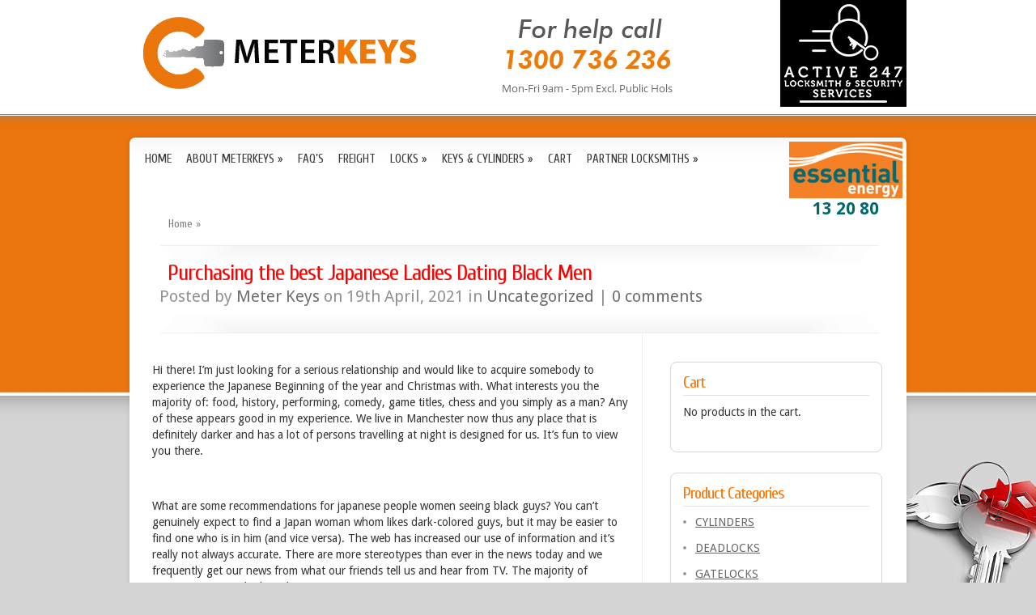

--- FILE ---
content_type: text/html; charset=UTF-8
request_url: https://meterkeys.com.au/purchasing-the-best-japanese-ladies-dating-black-men/
body_size: 8019
content:
<!DOCTYPE html>
<html xmlns="http://www.w3.org/1999/xhtml" lang="en-AU">
<head profile="http://gmpg.org/xfn/11">
<meta http-equiv="Content-Type" content="text/html; charset=UTF-8" />
<title>Purchasing the best Japanese Ladies Dating Black Men | Meter Keys</title>

<link rel="stylesheet" href="https://meterkeys.com.au/wp-content/themes/Chameleon/style.css" type="text/css" media="screen" />
<link rel="stylesheet" href="https://meterkeys.com.au/wp-content/themes/Chameleon/style-child.css" type="text/css" media="screen" />
<link rel="stylesheet" href="https://meterkeys.com.au/wp-content/themes/Chameleon/css/colorpicker.css" type="text/css" media="screen" />

<link href='//fonts.googleapis.com/css?family=Droid+Sans:400,700' rel='stylesheet' type='text/css'>
<link href='//fonts.googleapis.com/css?family=Cuprum' rel='stylesheet' type='text/css' />
<link rel="stylesheet" href="https://maxcdn.bootstrapcdn.com/font-awesome/4.5.0/css/font-awesome.min.css">

<link rel="alternate" type="application/rss+xml" title="Meter Keys RSS Feed" href="https://meterkeys.com.au/feed/" />
<link rel="alternate" type="application/atom+xml" title="Meter Keys Atom Feed" href="https://meterkeys.com.au/feed/atom/" />
<link rel="pingback" href="https://meterkeys.com.au/xmlrpc.php" />

<script type="text/javascript" src="https://meterkeys.com.au/wp-content/themes/Chameleon/js/nmi_checker.js"></script>

<script type="text/javascript">
	document.documentElement.className = 'js';
</script>

<script type="text/javascript"><!--
function show()	{
document.getElementById("popup").style.display="block";
document.getElementById("cover").style.display="block";
}
function hide()	{
document.getElementById("popup").style.display="none";
document.getElementById("cover").style.display="none";
}
--></script>

<meta name='robots' content='max-image-preview:large' />
<link rel='dns-prefetch' href='//s.w.org' />
<link rel="alternate" type="application/rss+xml" title="Meter Keys &raquo; Feed" href="https://meterkeys.com.au/feed/" />
<link rel="alternate" type="application/rss+xml" title="Meter Keys &raquo; Comments Feed" href="https://meterkeys.com.au/comments/feed/" />
<link rel="alternate" type="application/rss+xml" title="Meter Keys &raquo; Purchasing the best Japanese Ladies Dating Black Men Comments Feed" href="https://meterkeys.com.au/purchasing-the-best-japanese-ladies-dating-black-men/feed/" />
		<script type="text/javascript">
			window._wpemojiSettings = {"baseUrl":"https:\/\/s.w.org\/images\/core\/emoji\/13.1.0\/72x72\/","ext":".png","svgUrl":"https:\/\/s.w.org\/images\/core\/emoji\/13.1.0\/svg\/","svgExt":".svg","source":{"concatemoji":"https:\/\/meterkeys.com.au\/wp-includes\/js\/wp-emoji-release.min.js?ver=5.8.1767255442"}};
			!function(e,a,t){var n,r,o,i=a.createElement("canvas"),p=i.getContext&&i.getContext("2d");function s(e,t){var a=String.fromCharCode;p.clearRect(0,0,i.width,i.height),p.fillText(a.apply(this,e),0,0);e=i.toDataURL();return p.clearRect(0,0,i.width,i.height),p.fillText(a.apply(this,t),0,0),e===i.toDataURL()}function c(e){var t=a.createElement("script");t.src=e,t.defer=t.type="text/javascript",a.getElementsByTagName("head")[0].appendChild(t)}for(o=Array("flag","emoji"),t.supports={everything:!0,everythingExceptFlag:!0},r=0;r<o.length;r++)t.supports[o[r]]=function(e){if(!p||!p.fillText)return!1;switch(p.textBaseline="top",p.font="600 32px Arial",e){case"flag":return s([127987,65039,8205,9895,65039],[127987,65039,8203,9895,65039])?!1:!s([55356,56826,55356,56819],[55356,56826,8203,55356,56819])&&!s([55356,57332,56128,56423,56128,56418,56128,56421,56128,56430,56128,56423,56128,56447],[55356,57332,8203,56128,56423,8203,56128,56418,8203,56128,56421,8203,56128,56430,8203,56128,56423,8203,56128,56447]);case"emoji":return!s([10084,65039,8205,55357,56613],[10084,65039,8203,55357,56613])}return!1}(o[r]),t.supports.everything=t.supports.everything&&t.supports[o[r]],"flag"!==o[r]&&(t.supports.everythingExceptFlag=t.supports.everythingExceptFlag&&t.supports[o[r]]);t.supports.everythingExceptFlag=t.supports.everythingExceptFlag&&!t.supports.flag,t.DOMReady=!1,t.readyCallback=function(){t.DOMReady=!0},t.supports.everything||(n=function(){t.readyCallback()},a.addEventListener?(a.addEventListener("DOMContentLoaded",n,!1),e.addEventListener("load",n,!1)):(e.attachEvent("onload",n),a.attachEvent("onreadystatechange",function(){"complete"===a.readyState&&t.readyCallback()})),(n=t.source||{}).concatemoji?c(n.concatemoji):n.wpemoji&&n.twemoji&&(c(n.twemoji),c(n.wpemoji)))}(window,document,window._wpemojiSettings);
		</script>
		<meta content="Chameleon v.2.2" name="generator"/><style type="text/css">
img.wp-smiley,
img.emoji {
	display: inline !important;
	border: none !important;
	box-shadow: none !important;
	height: 1em !important;
	width: 1em !important;
	margin: 0 .07em !important;
	vertical-align: -0.1em !important;
	background: none !important;
	padding: 0 !important;
}
</style>
	<link rel='stylesheet' id='wp-block-library-css'  href='https://meterkeys.com.au/wp-includes/css/dist/block-library/style.min.css?ver=5.8.1767255442' type='text/css' media='all' />
<link rel='stylesheet' id='wc-block-vendors-style-css'  href='https://meterkeys.com.au/wp-content/plugins/woocommerce/packages/woocommerce-blocks/build/vendors-style.css?ver=3.1.0.1767255442' type='text/css' media='all' />
<link rel='stylesheet' id='wc-block-style-css'  href='https://meterkeys.com.au/wp-content/plugins/woocommerce/packages/woocommerce-blocks/build/style.css?ver=3.1.0.1767255442' type='text/css' media='all' />
<link rel='stylesheet' id='woocommerce-smallscreen-css'  href='https://meterkeys.com.au/wp-content/plugins/woocommerce/assets/css/woocommerce-smallscreen.css?ver=4.4.4.1767255442' type='text/css' media='only screen and (max-width: 768px)' />
<style id='woocommerce-inline-inline-css' type='text/css'>
.woocommerce form .form-row .required { visibility: visible; }
</style>
<link rel='stylesheet' id='et_responsive-css'  href='https://meterkeys.com.au/wp-content/themes/Chameleon/css/responsive.css?ver=5.8.1767255442' type='text/css' media='all' />
<link rel='stylesheet' id='tablepress-default-css'  href='https://meterkeys.com.au/wp-content/tablepress-combined.min.css?ver=4.1767255442' type='text/css' media='all' />
<link rel='stylesheet' id='et-shortcodes-css-css'  href='https://meterkeys.com.au/wp-content/themes/Chameleon/epanel/shortcodes/shortcodes.css?ver=2.0.1767255442' type='text/css' media='all' />
<link rel='stylesheet' id='woocommerce-custom-css'  href='https://meterkeys.com.au/wp-content/themes/Chameleon/woocommerce/woocommerce.css?ver=5.8.1767255442' type='text/css' media='all' />
<link rel='stylesheet' id='woocommerce-custom-layout-css'  href='https://meterkeys.com.au/wp-content/themes/Chameleon/woocommerce/woocommerce-layout.css?ver=5.8.1767255442' type='text/css' media='all' />
<link rel='stylesheet' id='fancybox-css'  href='https://meterkeys.com.au/wp-content/themes/Chameleon/epanel/page_templates/js/fancybox/jquery.fancybox-1.3.4.css?ver=1.3.4.1767255442' type='text/css' media='screen' />
<link rel='stylesheet' id='et_page_templates-css'  href='https://meterkeys.com.au/wp-content/themes/Chameleon/epanel/page_templates/page_templates.css?ver=1.8.1767255442' type='text/css' media='screen' />
<script type='text/javascript' src='https://meterkeys.com.au/wp-content/plugins/enable-jquery-migrate-helper/js/jquery/jquery-1.12.4-wp.js?ver=1.12.4-wp.1767255442' id='jquery-core-js'></script>
<script type='text/javascript' src='https://meterkeys.com.au/wp-content/plugins/enable-jquery-migrate-helper/js/jquery-migrate/jquery-migrate-1.4.1-wp.js?ver=1.4.1-wp.1767255442' id='jquery-migrate-js'></script>
<script type='text/javascript' src='https://meterkeys.com.au/wp-content/themes/Chameleon/js/jquery.cycle.all.min.js?ver=1.0.1767255442' id='jquery_cycle-js'></script>
<script type='text/javascript' src='https://meterkeys.com.au/wp-content/themes/Chameleon/epanel/shortcodes/js/et_shortcodes_frontend.js?ver=2.0.1767255442' id='et-shortcodes-js-js'></script>
<link rel="https://api.w.org/" href="https://meterkeys.com.au/wp-json/" /><link rel="alternate" type="application/json" href="https://meterkeys.com.au/wp-json/wp/v2/posts/19703" /><link rel="EditURI" type="application/rsd+xml" title="RSD" href="https://meterkeys.com.au/xmlrpc.php?rsd" />
<link rel="wlwmanifest" type="application/wlwmanifest+xml" href="https://meterkeys.com.au/wp-includes/wlwmanifest.xml" /> 
<meta name="generator" content="WordPress 5.8" />
<meta name="generator" content="WooCommerce 4.4.4" />
<link rel="canonical" href="https://meterkeys.com.au/purchasing-the-best-japanese-ladies-dating-black-men/" />
<link rel='shortlink' href='https://meterkeys.com.au/?p=19703' />
<link rel="alternate" type="application/json+oembed" href="https://meterkeys.com.au/wp-json/oembed/1.0/embed?url=https%3A%2F%2Fmeterkeys.com.au%2Fpurchasing-the-best-japanese-ladies-dating-black-men%2F" />
<link rel="alternate" type="text/xml+oembed" href="https://meterkeys.com.au/wp-json/oembed/1.0/embed?url=https%3A%2F%2Fmeterkeys.com.au%2Fpurchasing-the-best-japanese-ladies-dating-black-men%2F&#038;format=xml" />
<style type="text/css">dd ul.bulleted {  float:none;clear:both; }</style><!-- used in scripts --><meta name="et_featured_auto_speed" content="7000" /><meta name="et_disable_toptier" content="0" /><meta name="et_featured_slider_auto" content="0" /><meta name="et_theme_folder" content="https://meterkeys.com.au/wp-content/themes/Chameleon" /><style type="text/css">body { background-color: ##D4D4D4; }body { background-image: url(https://meterkeys.com.au/wp-content/uploads/2013/10/bg-background.jpg); background-position: top center; background-repeat: no-repeat; }</style><meta name="viewport" content="width=device-width, initial-scale=1.0, maximum-scale=1.0, user-scalable=0" />	<noscript><style>.woocommerce-product-gallery{ opacity: 1 !important; }</style></noscript>
	<link rel="icon" href="https://meterkeys.com.au/wp-content/uploads/2016/01/MKlogo-100x100.png" sizes="32x32" />
<link rel="icon" href="https://meterkeys.com.au/wp-content/uploads/2016/01/MKlogo.png" sizes="192x192" />
<link rel="apple-touch-icon" href="https://meterkeys.com.au/wp-content/uploads/2016/01/MKlogo.png" />
<meta name="msapplication-TileImage" content="https://meterkeys.com.au/wp-content/uploads/2016/01/MKlogo.png" />
	<style type="text/css">
		#et_pt_portfolio_gallery { margin-left: -41px; margin-right: -51px; }
		.et_pt_portfolio_item { margin-left: 35px; }
		.et_portfolio_small { margin-left: -40px !important; }
		.et_portfolio_small .et_pt_portfolio_item { margin-left: 32px !important; }
		.et_portfolio_large { margin-left: -26px !important; }
		.et_portfolio_large .et_pt_portfolio_item { margin-left: 11px !important; }
	</style>
</head>
<body style="background:#D4D4D4;" class="post-template-default single single-post postid-19703 single-format-standard theme-Chameleon woocommerce-no-js chrome et_includes_sidebar">
	<div id="bg-background"><div id="bg-background-keys">

<div id="popup">
	<a class="close" href="#" onclick="hide(); return false;"><img src="https://meterkeys.com.au/wp-content/themes/Chameleon/images/NMI-Numbers.jpg" /></a>
	<a class="close" href="#" onclick="hide(); return false;">Close Window</a>
</div>

<div id="cover"></div>

<div id="head-br" style="height: 170px;"></div>

<div id="logo-container">
	<div id="logo-inner">
		<a href="https://meterkeys.com.au"><img src="https://meterkeys.com.au/wp-content/themes/Chameleon/images/logo-meter-keys.png" alt="Meter Keys" title="Meter Keys" id="logo" /></a>
		<a href="tel:1300736236"><img src="https://meterkeys.com.au/wp-content/themes/Chameleon/images/logo-for-help.png" alt="Meter Keys" title="Meter Keys" id="for-help" /></a>
		<a href="http://www.lockitup.com.au" target="_blank"><img src="https://meterkeys.com.au/wp-content/themes/Chameleon/images/logo-active247.png" width="156" height="132" alt="In Conjunction with Active 247 Locksmith and Security Services" title="In Conjunction with Active 247 Locksmith and Security Services" id="ftandt" /></a>
	</div>
</div>

<div id="container">
	<div id="header" class="clearfix">
					<ul id="top-menu" class="nav"><li id="menu-item-72" class="menu-item menu-item-type-post_type menu-item-object-page menu-item-home menu-item-72"><a href="https://meterkeys.com.au/">HOME</a></li>
<li id="menu-item-208" class="menu-item menu-item-type-custom menu-item-object-custom menu-item-has-children menu-item-208"><a href="#">ABOUT METERKEYS</a>
<ul class="sub-menu">
	<li id="menu-item-207" class="menu-item menu-item-type-post_type menu-item-object-page menu-item-207"><a href="https://meterkeys.com.au/about-us/">ABOUT US</a></li>
	<li id="menu-item-188" class="menu-item menu-item-type-post_type menu-item-object-page menu-item-188"><a href="https://meterkeys.com.au/contact-us/">CONTACT US</a></li>
	<li id="menu-item-205" class="menu-item menu-item-type-post_type menu-item-object-page menu-item-205"><a href="https://meterkeys.com.au/about-us/privacy-policy/">TERMS &#038; CONDITIONS</a></li>
	<li id="menu-item-830" class="menu-item menu-item-type-post_type menu-item-object-page menu-item-830"><a href="https://meterkeys.com.au/compliance-certificates/">COMPLIANCE CERTIFICATES</a></li>
</ul>
</li>
<li id="menu-item-120" class="menu-item menu-item-type-post_type menu-item-object-page menu-item-120"><a href="https://meterkeys.com.au/faqs/">FAQ&#8217;S</a></li>
<li id="menu-item-498" class="menu-item menu-item-type-post_type menu-item-object-page menu-item-498"><a href="https://meterkeys.com.au/freight/">FREIGHT</a></li>
<li id="menu-item-70" class="menu-item menu-item-type-post_type menu-item-object-page menu-item-has-children menu-item-70"><a href="https://meterkeys.com.au/locks/">LOCKS</a>
<ul class="sub-menu">
	<li id="menu-item-184" class="menu-item menu-item-type-taxonomy menu-item-object-product_cat menu-item-184"><a href="https://meterkeys.com.au/product-category/padlocks/">PADLOCKS</a></li>
	<li id="menu-item-400" class="menu-item menu-item-type-taxonomy menu-item-object-product_cat menu-item-400"><a href="https://meterkeys.com.au/product-category/nightlatches/">NIGHTLATCHES</a></li>
	<li id="menu-item-178" class="menu-item menu-item-type-taxonomy menu-item-object-product_cat menu-item-178"><a href="https://meterkeys.com.au/product-category/deadlocks/">DEADLOCKS</a></li>
	<li id="menu-item-179" class="menu-item menu-item-type-taxonomy menu-item-object-product_cat menu-item-179"><a href="https://meterkeys.com.au/product-category/knobsets/">KNOBSETS</a></li>
	<li id="menu-item-180" class="menu-item menu-item-type-taxonomy menu-item-object-product_cat menu-item-180"><a href="https://meterkeys.com.au/product-category/leversets/">LEVERSETS</a></li>
	<li id="menu-item-182" class="menu-item menu-item-type-taxonomy menu-item-object-product_cat menu-item-182"><a href="https://meterkeys.com.au/product-category/mortice-locks/">MORTICE LOCKS</a></li>
	<li id="menu-item-185" class="menu-item menu-item-type-taxonomy menu-item-object-product_cat menu-item-185"><a href="https://meterkeys.com.au/product-category/tl-handles/">T&#038;L HANDLES</a></li>
	<li id="menu-item-181" class="menu-item menu-item-type-taxonomy menu-item-object-product_cat menu-item-181"><a href="https://meterkeys.com.au/product-category/locking-accessories/">LOCKING ACCESSORIES</a></li>
	<li id="menu-item-176" class="menu-item menu-item-type-taxonomy menu-item-object-product_cat menu-item-176"><a href="https://meterkeys.com.au/product-category/gatelocks/">GATELOCKS</a></li>
</ul>
</li>
<li id="menu-item-69" class="menu-item menu-item-type-post_type menu-item-object-page menu-item-has-children menu-item-69"><a href="https://meterkeys.com.au/keys-cyl/">KEYS &#038; CYLINDERS</a>
<ul class="sub-menu">
	<li id="menu-item-338" class="menu-item menu-item-type-taxonomy menu-item-object-product_cat menu-item-338"><a href="https://meterkeys.com.au/product-category/keys/">KEYS</a></li>
	<li id="menu-item-186" class="menu-item menu-item-type-taxonomy menu-item-object-product_cat menu-item-186"><a href="https://meterkeys.com.au/product-category/cylinder/">CYLINDERS</a></li>
</ul>
</li>
<li id="menu-item-68" class="menu-item menu-item-type-post_type menu-item-object-page menu-item-68"><a href="https://meterkeys.com.au/cart/">CART</a></li>
<li id="menu-item-528" class="menu-item menu-item-type-post_type menu-item-object-page menu-item-has-children menu-item-528"><a href="https://meterkeys.com.au/partner-locksmiths/">PARTNER LOCKSMITHS</a>
<ul class="sub-menu">
	<li id="menu-item-531" class="menu-item menu-item-type-post_type menu-item-object-page menu-item-531"><a href="https://meterkeys.com.au/find-a-locksmith-partner/">FIND A LOCKSMITH PARTNER</a></li>
	<li id="menu-item-525" class="menu-item menu-item-type-post_type menu-item-object-page menu-item-525"><a href="https://meterkeys.com.au/locksmith-login/">LOCKSMITH LOGIN</a></li>
</ul>
</li>
</ul>
		<div id="additional-info">
			<a href="http://www.essentialenergy.com.au/content/your-meter " target="_blank" title="Essential Energy"><img src="/wp-content/uploads/2013/11/essential-energy.gif" title="Essential Energy" alt="Essential Energy" width="140px" /></a>
			<br>13 20 80
		</div> <!-- end #additional-info -->
	</div> <!-- end #header -->
<div id="breadcrumbs">
					<a href="https://meterkeys.com.au">Home</a> <span class="raquo">&raquo;</span>
				
									</div> <!-- end #breadcrumbs --><div id="category-name">
	<div id="category-inner">
				<h1 class="category-title">Purchasing the best Japanese Ladies Dating Black Men</h1>
				
						<p class="description">
					Posted  by <a href="https://meterkeys.com.au/author/meteradmin/" title="Posts by Meter Keys" rel="author">Meter Keys</a> on 19th April, 2021 in <a href="https://meterkeys.com.au/category/uncategorized/" rel="category tag">Uncategorized</a> | <a href="https://meterkeys.com.au/purchasing-the-best-japanese-ladies-dating-black-men/#respond">0 comments</a>			</p>
			</div> <!-- end #category-inner -->
</div> <!-- end #category-name -->
<div id="content" class="clearfix">
	<div id="left-area">
			<div class="entry post clearfix">
						
						
			<p> Hi there! I&#8217;m just looking for    a serious relationship and would like    to acquire somebody to experience the Japanese Beginning of the year and Christmas with. What interests you the majority of:    food, history, performing, comedy, game titles, chess and you simply as a man? Any of these appears good in my experience.    We live in Manchester now thus any place that is definitely    darker and has a lot of persons    travelling at night is designed for us. It&#8217;s fun to view you there. </p>
</p>
<p> What are some recommendations for japanese people women seeing black guys? You can&#8217;t genuinely expect    to find a Japan woman whom likes dark-colored guys,    but it may be easier to find one who is in him (and vice    versa). The web has increased    our use of information and it&#8217;s really not always accurate. There are more stereotypes    than ever in the news today and we frequently get our news from what our friends tell us and hear from TV. The majority of stereotypes are only that,    they are stereotypes. </p>
</p>
<p> Many black American men have an interest in dating japan women, simply because the Japanese    culture deepens itself well to the Hard anodized cookware    cosmetic. Many japan women in search of men are looking outside their countries for the purpose of white men to enjoy the lives with and love them.    The internet is likewise quite full of such dating sites,    that makes it easier to search    for one who is in your town. Many Americans want to stay into their own region when online dating, but other folks choose to go out of the country and meet someone outside of their particular race and culture. Everything depends    on how enough time you want to cash finding the right person. </p>
<p> <img src="http://23asb.itocd.net/www/images/girl/1258401-1258600/760d023d-a69c-4889-b50c-f706d217d172.jpg" width="640" alt="http://23asb.itocd.net/www/images/girl/1258401-1258600/760d023d-a69c-4889-b50c-f706d217d172.jpg"></img> </p>
<p> When looking for the best online dating service for japan women online dating black    men, be sure you read about their very own privacy procedures before you    signup. Many online dating sites include a service charge, and place be recharged front, or perhaps on a month by month basis. If you do pay in advance, make sure you figure out all of the online privacy policy information you will be bound simply by. Some dating sites require that you just agree to their particular terms    before you join, in addition to a few    others that really have a single time price that will allow  <a href="https://www.theringboxes.com/blogs/wedding-planning/what-to-do-after-you-get-engaged-checklist">https://www.theringboxes.com/blogs/wedding-planning/what-to-do-after-you-get-engaged-checklist</a>  you to become a member forever,    without having to pay a further penny. </p>
</p>
<p> When you look for the best online dating site for japanese women internet dating black men, you will need to bear in mind the ethnic    variations between The japanese and America. In The japanese,    grayscale African American guys are    rarely noticed together, hence the woman must make sure your woman finds the best japanese  <a href="https://asiansinglewomen.org/countries/japanese-women/">beautiful japanese wife</a>  man on her situation. Seeing that most western women are generally college intelligent, the man can also be quite good looking. You should be looking for someone    in your age range (30s to 45s), with a education, and a decent job/employment history. Most importantly, you need to generate    sure the man making an attempt is genuine and steady. </p>
</p>
<p> You will notice that when you are looking    for that good internet site for japoneses women going out with black men, the best    ones are likely to charge monthly    rate. You will then manage to search    hundreds of japan women, along with thousands    of single japanese males. If you do not possess  <a href="https://dinaslh.tasikmalayakab.go.id/2019/09/05/swift-advice-for-oriental-wives-straightforward-advice/" rel="sponsored">https://dinaslh.tasikmalayakab.go.id/2019/09/05/swift-advice-for-oriental-wives-straightforward-advice/</a>  the amount of money to pay for membership, many of these sites allow you to work with their absolutely free services, such as receiving daily emails regarding new complements. After all, it is best to spend just a little money, than not have any cash at all! </p>
									
		</div> <!-- end .entry -->
		
				
					
				
				</div> 	<!-- end #left-area -->

	<div id="sidebar">
	<div id="woocommerce_widget_cart-2" class="widget woocommerce widget_shopping_cart"><h3 class="title">Cart</h3><div class="widget_shopping_cart_content"></div></div> <!-- end .widget --><div id="woocommerce_product_categories-2" class="widget woocommerce widget_product_categories"><h3 class="title">Product Categories</h3><ul class="product-categories"><li class="cat-item cat-item-25"><a href="https://meterkeys.com.au/product-category/cylinder/">CYLINDERS</a></li>
<li class="cat-item cat-item-21"><a href="https://meterkeys.com.au/product-category/deadlocks/">DEADLOCKS</a></li>
<li class="cat-item cat-item-19"><a href="https://meterkeys.com.au/product-category/gatelocks/">GATELOCKS</a></li>
<li class="cat-item cat-item-27"><a href="https://meterkeys.com.au/product-category/keys/">KEYS</a></li>
<li class="cat-item cat-item-17"><a href="https://meterkeys.com.au/product-category/knobsets/">KNOBSETS</a></li>
<li class="cat-item cat-item-18"><a href="https://meterkeys.com.au/product-category/leversets/">LEVERSETS</a></li>
<li class="cat-item cat-item-24"><a href="https://meterkeys.com.au/product-category/locking-accessories/">LOCKING ACCESSORIES</a></li>
<li class="cat-item cat-item-33"><a href="https://meterkeys.com.au/product-category/locksmiths-only/">LOCKSMITHS ONLY</a></li>
<li class="cat-item cat-item-22"><a href="https://meterkeys.com.au/product-category/mortice-locks/">MORTICE LOCKS</a></li>
<li class="cat-item cat-item-16"><a href="https://meterkeys.com.au/product-category/nightlatches/">NIGHTLATCHES</a></li>
<li class="cat-item cat-item-15"><a href="https://meterkeys.com.au/product-category/padlocks/">PADLOCKS</a></li>
<li class="cat-item cat-item-23"><a href="https://meterkeys.com.au/product-category/tl-handles/">T&amp;L HANDLES</a></li>
<li class="cat-item cat-item-43"><a href="https://meterkeys.com.au/product-category/uncategorised/">Uncategorised</a></li>
</ul></div> <!-- end .widget --></div> <!-- end #sidebar --></div> <!-- end #content -->	
		
<div class="clearfix"></div>
		<div id="footer">
			<div id="footer-content" class="clearfix">
				<div id="footer-widgets" class="clearfix">
					<div id="text-3" class="footer-widget widget_text"><h4 class="widgettitle"> </h4>			<div class="textwidget"><p>All prices are displayed inclusive of GST and in AUD. Prices can change without notice.</p>
<p><strong>Active 247 Locksmiths Pty Ltd</strong><br />
ABN: 18 654 215 808<br />
Lic No 000 107 103</p>
<p>1/32 Kularoo Drive<br />
Forster NSW 2428</p>
<p><strong>Phone:</strong> 1300 736 236<br />
<strong>Fax:</strong> 02 6554 8857</p>
<p><strong>Email:</strong> <a href="mailto:sales@meterkeys.com.au">sales@meterkeys.com.au</a></p>
<p><a href="https://meterkeys.com.au/about-us/privacy-policy/">Terms and Conditions / Privacy Policy</a></p>
</div>
		</div> <!-- end .footer-widget -->				</div> <!-- end #footer-widgets -->
				
				<div id="copy-container">
				<div id="copyright">Copyright &copy; 2016-2026 Active 247 Locksmiths.</div>
				<div id="developed"><a href="http://www.goldenagemedia.com.au/web-design/" target="_blank" title="Website Development">Website Development</a> by <a href="http://www.goldenagemedia.com.au/web-design/contact-us/about-forster-webdesign/" target="_blank" title="Golden Age Media Enterprises">Golden Age Media</a></div>
				</div>
				
			</div> <!-- end #footer-content -->
		</div> <!-- end #footer -->
	</div> <!-- end #container -->
	<script src="https://meterkeys.com.au/wp-content/themes/Chameleon/js/jquery.easing.1.3.js" type="text/javascript"></script>
<script src="https://meterkeys.com.au/wp-content/themes/Chameleon/js/superfish.js" type="text/javascript"></script>
<script src="https://meterkeys.com.au/wp-content/themes/Chameleon/js/custom.js" type="text/javascript"></script>	<style>						.wptgg_loading{							background-image: url( 'https://meterkeys.com.au/wp-content/plugins/wp_trigger/img/ajax-loader.gif' ) ;							padding:0px 7px;							background-repeat: no-repeat;						}					</style><script type='text/javascript'>var wptgg_ajaxurl = 'https://meterkeys.com.au/wp-admin/admin-ajax.php'</script>	<script type="text/javascript">
		var c = document.body.className;
		c = c.replace(/woocommerce-no-js/, 'woocommerce-js');
		document.body.className = c;
	</script>
	<link rel='stylesheet' id='wptgg_lib/animate-css'  href='https://meterkeys.com.au/wp-content/plugins/wp_trigger/css/lib/animate.css?ver=5.8.1767255442' type='text/css' media='all' />
<script type='text/javascript' src='https://meterkeys.com.au/wp-content/themes/Chameleon/js/et_cycle.js?ver=1.0.1767255442' id='cycle_script-js'></script>
<script type='text/javascript' src='https://meterkeys.com.au/wp-includes/js/comment-reply.min.js?ver=5.8.1767255442' id='comment-reply-js'></script>
<script type='text/javascript' src='https://meterkeys.com.au/wp-content/plugins/woocommerce/assets/js/jquery-blockui/jquery.blockUI.min.js?ver=2.70.1767255442' id='jquery-blockui-js'></script>
<script type='text/javascript' id='wc-add-to-cart-js-extra'>
/* <![CDATA[ */
var wc_add_to_cart_params = {"ajax_url":"\/wp-admin\/admin-ajax.php","wc_ajax_url":"\/?wc-ajax=%%endpoint%%","i18n_view_cart":"View cart","cart_url":"https:\/\/meterkeys.com.au\/cart\/","is_cart":"","cart_redirect_after_add":"no"};
/* ]]> */
</script>
<script type='text/javascript' src='https://meterkeys.com.au/wp-content/plugins/woocommerce/assets/js/frontend/add-to-cart.min.js?ver=4.4.4.1767255442' id='wc-add-to-cart-js'></script>
<script type='text/javascript' src='https://meterkeys.com.au/wp-content/plugins/woocommerce/assets/js/js-cookie/js.cookie.min.js?ver=2.1.4.1767255442' id='js-cookie-js'></script>
<script type='text/javascript' id='woocommerce-js-extra'>
/* <![CDATA[ */
var woocommerce_params = {"ajax_url":"\/wp-admin\/admin-ajax.php","wc_ajax_url":"\/?wc-ajax=%%endpoint%%"};
/* ]]> */
</script>
<script type='text/javascript' src='https://meterkeys.com.au/wp-content/plugins/woocommerce/assets/js/frontend/woocommerce.min.js?ver=4.4.4.1767255442' id='woocommerce-js'></script>
<script type='text/javascript' id='wc-cart-fragments-js-extra'>
/* <![CDATA[ */
var wc_cart_fragments_params = {"ajax_url":"\/wp-admin\/admin-ajax.php","wc_ajax_url":"\/?wc-ajax=%%endpoint%%","cart_hash_key":"wc_cart_hash_06e776efbd21b2e30b7e67aa1609d97f","fragment_name":"wc_fragments_06e776efbd21b2e30b7e67aa1609d97f","request_timeout":"5000"};
/* ]]> */
</script>
<script type='text/javascript' src='https://meterkeys.com.au/wp-content/plugins/woocommerce/assets/js/frontend/cart-fragments.min.js?ver=4.4.4.1767255442' id='wc-cart-fragments-js'></script>
<script type='text/javascript' src='https://meterkeys.com.au/wp-content/themes/Chameleon/epanel/page_templates/js/fancybox/jquery.easing-1.3.pack.js?ver=1.3.4.1767255442' id='easing-js'></script>
<script type='text/javascript' src='https://meterkeys.com.au/wp-content/themes/Chameleon/epanel/page_templates/js/fancybox/jquery.fancybox-1.3.4.pack.js?ver=1.3.4.1767255442' id='fancybox-js'></script>
<script type='text/javascript' src='https://meterkeys.com.au/wp-content/themes/Chameleon/epanel/page_templates/js/et-ptemplates-frontend.js?ver=1.1.1767255442' id='et-ptemplates-frontend-js'></script>
<script type='text/javascript' src='https://meterkeys.com.au/wp-includes/js/wp-embed.min.js?ver=5.8.1767255442' id='wp-embed-js'></script>
<script type='text/javascript' src='https://meterkeys.com.au/wp-content/plugins/wp_trigger/js/lib/jquery.json-2.3.js?ver=5.8.1767255442' id='wptgg_lib/jquery.json-2.3-js'></script>
<script type='text/javascript' src='https://meterkeys.com.au/wp-content/plugins/wp_trigger/js/lib/jquery.scrollTo.min.js?ver=5.8.1767255442' id='wptgg_lib/jquery.scrollTo.min-js'></script>
<script type='text/javascript' src='https://meterkeys.com.au/wp-content/plugins/wp_trigger/js/lib/jquery.appear.js?ver=5.8.1767255442' id='wptgg_lib/jquery.appear-js'></script>
<script type='text/javascript' src='https://meterkeys.com.au/wp-content/plugins/wp_trigger/js/main.js?ver=5.8.1767255442' id='wptgg_main-js'></script>
<script type='text/javascript' src='https://meterkeys.com.au/wp-content/plugins/wp_trigger/js/pages/front/trigger_process.js?ver=5.8.1767255442' id='wptgg_pages/front/trigger_process-js'></script>


	
	<div style="min-height:100px;" class="foot-pad"></div>

	</div><!-- end #bg-background-keys -->
	</div><!-- end #bg-background -->
</body>
</html>

--- FILE ---
content_type: text/css
request_url: https://meterkeys.com.au/wp-content/themes/Chameleon/style.css
body_size: 3890
content:
/*
Theme Name: Chameleon
Theme URI: http://www.elegantthemes.com/gallery/
Version: 2.2
Description: 2 Column theme from Elegant Themes
Author: Elegant Themes
Author URI: http://www.elegantthemes.com
*/

/*------------------------------------------------*/
/*-----------------[RESET]------------------------*/
/*------------------------------------------------*/
html,body,div,span,applet,object,iframe,h1,h2,h3,h4,h5,h6,p,blockquote,pre,a,abbr,acronym,address,big,cite,code,del,dfn,em,font,img,ins,kbd,q,s,samp,small,strike,strong,sub,sup,tt,var,b,u,i,center,dl,dt,dd,ol,ul,li,fieldset,form,label,legend{margin:0;padding:0;border:0;outline:0;font-size:100%;vertical-align:baseline;background:transparent}body{line-height:1}ol,ul{list-style:none}blockquote,q{quotes:none}blockquote:before,blockquote:after,q:before,q:after{content:'';content:none}:focus{outline:0}ins{text-decoration:none}del{text-decoration:line-through}table{border-collapse:collapse;border-spacing:0}label.screen-reader-text {
    display: none;
}
/*------------------------------------------------*/
/*-----------------[BASIC STYLES]-----------------*/
/*------------------------------------------------*/
body{line-height:20px;font-family:'Droid Sans',Arial,Verdana,sans-serif;font-size:12px;color:#929292;background:#f4f4f4 url(images/body-bg.png);padding-bottom:98px}

a { text-decoration: none; color: #00b7f3; }a:hover { text-decoration: underline; }
.clear{clear:both}.ui-tabs-hide{display:none}br.clear{margin:0;padding:0}

h1,h2,h3,h4,h5,h6 { padding-bottom: 5px; color: #808080; letter-spacing: -1px; line-height: 1em; font-weight: lighter; font-family: 'Cuprum',Arial,sans-serif; text-shadow: none; }
h1 a,h2 a,h3 a,h4 a,h5 a,h6 a { color: #808080; }
h1 { font-size: 30px; }
h2 { font-size: 24px; }
h3 { font-size: 22px; }
h4 { font-size: 18px; }
h5 { font-size: 16px; }
h6 { font-size: 14px; }
p { padding-bottom: 10px; line-height: 24px; }
strong { font-weight: bold; color: #1c1c1c; }
cite,em,i { font-style: italic; }
pre,code { font-family: Courier New,monospace; margin-bottom: 10px; }ins { text-decoration: none; }sup,sub { height: 0; line-height: 1; position: relative; vertical-align: baseline; }sup { bottom: .8em; }sub { top: .3em; }dl { margin: 0 0 1.5em 0; }dl dt { font-weight: bold; }dd  { margin-left: 1.5em}blockquote{ margin: 1.5em; padding: 1em; color: #666666; background: #e6e6e6; font-style: italic; border: 1px solid #dcdcdc; }blockquote p { padding-bottom: 0; }

input[type=text],input.text,input.title,textarea,select { background-color:#fff; border:1px solid #bbb; padding: 2px; color: #4e4e4e; }input[type=text]:focus,input.text:focus,input.title:focus,textarea:focus,select:focus { border-color:#2D3940; color: #3e3e3e; }input[type=text],input.text,input.title,textarea,select { margin:.5em 0; }textarea { padding: 4px; }

img#about-image{float:left;margin:3px 8px 8px 0}
.clearfix:after{visibility:hidden;display:block;font-size:0;content:" ";clear:both;height:0}* html .clearfix{zoom:1}/* IE6 */*:first-child+html .clearfix{zoom:1}/* IE7 */
/*------------------------------------------------*/
/*---------------[MAIN LAYOUT INFO]---------------*/
/*------------------------------------------------*/
	#logo-container { text-align: left; margin: 0 auto; width: 960px; min-height: 100px; }
		#logo { margin: 48px 0 20px 0; }
#container{text-align:left;margin:0 auto;width:960px;box-shadow:0 0 6px rgba(0,0,0,.1);-moz-box-shadow:0 0 6px rgba(0,0,0,.1);-webkit-box-shadow:0 0 6px rgba(0,0,0,.1);-webkit-border-radius:7px;-moz-border-radius:7px;border-radius:7px;background:#fff url(images/header-shadow.png) repeat-x top}
	#header { position: relative; padding:30px 35px 3px; }
		ul#top-menu { float: right; padding-top: 30px; }	
		#additional-info { position:absolute; top: 1px; right: 1px; }
		#content-area { padding: 45px 48px 60px; }	
					h3.title,#et-control-panel h3.control_title { color: #FF7200; font-size: 20px; }
	#breadcrumbs{font-size:14px;font-family:'Cuprum',Arial,sans-serif;font-weight:lighter;padding-top:17px;padding-left:48px;color:#1d1d1d;margin-bottom:28px}
		#breadcrumbs a { color:#929292; text-decoration: none; }#breadcrumbs a:hover { color:#1d1d1d; }
		#breadcrumbs .raquo { color:#929292; }	
	#category-name { text-align: center; width: 890px; margin: 0 auto; padding-top:38px; background: url(images/top-category-bg.png) no-repeat; }
		#category-inner { background: url(images/bottom-category-bg.png) no-repeat bottom left; padding-bottom: 28px; }
			h1.category-title { color: #1d1d1d; font-size:28px; }
			p.description { color: #929292; font-size:20px; font-family: 'Kreon',Arial,sans-serif; font-weight: lighter; }
		#content { padding: 0 48px 60px; background: url(images/content-bg.png) repeat-y 633px 0; }
		.fullwidth { background: none!important; }
			#left-area { width: 586px; float:left; }
			.fullwidth #left-area { width: 100%; }
				#homepage-slider { padding-right: 35px; }
				.post { padding:35px 35px 25px 0; }
					.post-thumbnail{display:block;float:left;position:relative;margin-right:35px;margin-top:6px}.post-thumb{margin-top:7px;margin-left:7px}span.post-overlay{background:url(images/post-overlay.png) no-repeat;display:block;height:200px;left:0;position:absolute;top:0;width:200px}h2.title{font-size:28px;padding-bottom:15px}h2.title a{color:#1d1d1d;text-decoration:none}h2.title a:hover{color:#000}.post p.meta-info{padding-bottom:9px;padding-top:9px;font-family:'Kreon',Arial,sans-serif;font-weight:lighter;font-size:15px;color:#d0d0d0;border-top:1px solid #f0f0f0;border-bottom:1px solid #f0f0f0;margin-bottom:11px}.post p.meta-info a,p.description a{color:#929292;text-decoration:none}p.description a{color:#6e6e6e}.post p.meta-info a:hover,p.description a:hover{color:#111}a.read-more,.reply-container a,#commentform input#submit {border:1px solid #eaeaea;float:right;border-radius:10px;-moz-border-radius:10px;-webkit-border-radius:10px;font-family:'Kreon',Arial,sans-serif;font-weight:lighter;font-size:12px;color:#1d1d1d;padding:3px 10px;text-decoration:none;display:block;background:#fff}
	.post ul,.comment-content ul{list-style-type:disc;padding:10px 0 10px 20px}.post ol,.comment-content ol{list-style-type:decimal;list-style-position:inside;padding:10px 0 10px 2px}.post ul li ul,.post ul li ol,.comment-content ul li ul,.comment-content ul li ol{padding:2px 0 2px 20px}.post ol li ul,.post ol li ol,.comment-content ol li ul,.comment-content ol li ol{padding:2px 0 2px 35px}
/*------------------------------------------------*/
/*---------------[DROPDOWN MENU]------------------*/ 
/*------------------------------------------------*/
ul#top-menu li { padding: 0 9px; }
	ul#top-menu a { font-size: 15px; font-family: 'Cuprum',Arial,sans-serif; color: #393939; text-decoration: none; font-weight: lighter; }ul#top-menu a:hover,ul#top-menu > li.sfHover > a { color: #427d8b;}
	ul#top-menu > li.current_page_item > a,ul#top-menu > li.current-menu-item > a { color: #427d8b!important; font-weight: normal; }
	ul#top-menu ul li { padding: 8px 0; }
		ul#top-menu ul li a { padding: 0 0 0 12px; width: 160px; }ul#top-menu li:hover ul ul,ul#top-menu li.sfHover ul ul { top: -12px!important; left: 197px!important; } 
/*------------------------------------------------*/
/*--------------------[SIDEBAR]-------------------*/
/*------------------------------------------------*/
#sidebar { width: 238px; float:left; padding-top: 35px; padding-left: 40px; }
.widget { width: 230px; padding-bottom: 25px; }
	.widget h3.title { padding-bottom: 10px; }
		.widget ul li { background:url(images/sidebar-bullet.png) no-repeat 0 7px; padding-bottom: 8px; padding-left: 15px; display: block; }.widget ul li a { color:#929292; text-decoration: none; }.widget ul li a:hover { color:#b2b2b2; }
/*------------------------------------------------*/
/*---------------------[FOOTER]-------------------*/
/*------------------------------------------------*/
#footer { border-top: 1px solid #ececec; }	
	#footer-content{background-color:#f9f9f9;-webkit-border-radius:0 0 7px 7px;-moz-border-radius:0 0 7px 7px;border-radius:0 0 7px 7px}
		#copyright { float:right; color:#cdcdcd; text-shadow: 1px 1px 1px #fff; padding-bottom:20px; padding-right: 48px; }	
			#copyright a { color:#929292; }
/*------------------------------------------------*/
/*-------------------[COMMENTS]-------------------*/
/*------------------------------------------------*/
h3#comments{color:#1d1d1d;font-size:28px;font-family:'Droid Sans',Arial,Verdana,sans-serif;font-weight:lighter;margin-bottom:20px}#comment-wrap{margin-top:-18px;padding:42px 35px 0 0}.comment-body-outer{border:1px solid #f0f0f0;margin-bottom:25px;background:url(images/comment-top-bg.png) repeat-x}.comment-body{background:#FFF;padding:18px 14px 12px 100px;position:relative;background:url(images/comment-bottom-bg.png) bottom left repeat-x}.avatar-box{position:absolute;top:17px;left:19px;padding:6px 0 0 6px}.avatar-overlay{position:absolute;top:0;left:0;width:68px;height:68px;background:url(images/avatar-overlay.png) no-repeat}.comment-date{font-size:12px;color:#d4d4d4;font-family:'Droid Sans',Arial,Verdana,sans-serif;font-style:italic;float:right}span.fn,span.fn a{font-family:'Droid Sans',Arial,Verdana,sans-serif;font-weight:lighter;font-size:20px;color:#1d1d1d;text-decoration:none}span.fn a:hover{color:#111;text-decoration:none}.comment-arrow{position:absolute;bottom:-19px;right:45px;background:url(images/comment-arrow.png) no-repeat;width:18px;height:19px}.reply-container{float:right}.comment ul.children{padding-left:100px}#commentform textarea#comment{width:96%}#commentform input[type=text]{width:38%}#commentform input,#commentform textarea{background:url(images/comment-inputs-bg.png) repeat-x;border:1px solid #f0f0f0;color:#929292;font-size:12px;padding:12px 10px 12px 20px}#commentform .hidden{display:none}li.comment #respond textarea{width:91%!important}li.comment #respond input[type=text]{width:48%!important}#trackbacks{margin-bottom:20px}#trackbacks h3#comments,#respond h3#comments{margin-bottom:5px}
/*------------------------------------------------*/
/*------------[CAPTIONS AND ALIGNMENTS]-----------*/
/*------------------------------------------------*/
div.post .new-post .aligncenter,.aligncenter{display:block;margin-left:auto;margin-right:auto}.wp-caption{border:1px solid #ddd;text-align:center;background-color:#f3f3f3;padding-top:4px;margin-bottom:10px}.wp-caption.alignleft{margin:0 10px 10px 0}.wp-caption.alignright{margin:0 0 10px 10px}.wp-caption img{margin:0;padding:0;border:none}.wp-caption p.wp-caption-text{font-size:11px;line-height:17px;padding:0 4px 5px;margin:0}.alignright{float:right}.alignleft{float:left}img.alignleft{display:inline;float:left;margin-right:15px}img.alignright{display:inline;float:right;margin-left:15px}
/*------------------------------------------------*/
/*-----------[DEFAULT DROPDOWN SETTINGS]----------*/
/*------------------------------------------------*/
.nav ul{position:absolute;top:-999em;background-position:bottom;background-repeat:no-repeat;z-index:10}.nav li{float:left;position:relative}.nav a{display:block;float:left}.nav li:hover ul,ul.nav li.sfHover ul{left:0;top:50px}.nav li:hover li ul,.nav li.sfHover li ul{top:-999em}.nav li li:hover ul,ul.nav li li.sfHover ul{left:192px;top:0}.nav li:hover ul,.nav li li:hover ul{top:-999em}.nav li li{display:block;padding:0;float:left;height:auto!important}.nav li ul{width:191px;z-index:1000}.nav li li a:link,.nav li li a:visited{display:block;height:auto;float:left}.nav li:hover{visibility:inherit;/* fixes IE7 'sticky bug' */}
/*------------------------------------------------*/
/*-----------------[WP CALENDAR]-----------------*/
/*------------------------------------------------*/
#wp-calendar{empty-cells:show;margin:10px auto 0;width:240px}#wp-calendar a{display:block;text-decoration:none;font-weight:600}#wp-calendar a:hover{text-decoration:underline}#wp-calendar caption{text-decoration:none}#wp-calendar td{padding:3px 5px;color:#9f9f9f}#wp-calendar td#today{color:#FFF}#wp-calendar th{font-style:500;text-transform:uppercase;padding:3px 5px}#wp-calendar #prev a,#wp-calendar #next a{font-size:9px}#wp-calendar #next a{padding-right:10px;text-align:right}#wp-calendar #prev a{padding-left:10px;text-align:left}
/*------------------------------------------------*/
/*-------------------[PAGE NAVI]------------------*/
/*------------------------------------------------*/
.pagination{overflow:hidden;padding:15px 12px 0}.wp-pagenavi{position:relative;font-family:'Droid Sans',Arial,Verdana,sans-serif;color:#1d1d1d;font-size:14px;text-align:right;padding:15px 33px 0 0}.wp-pagenavi a,.wp-pagenavi a:link{padding:5px 12px!important;margin:2px;text-decoration:none;border:1px solid #eaeaea!important;color:#413f36;background-color:#FFF;font-weight:lighter!important;color:#1d1d1d;font-size:14px}.wp-pagenavi a:visited{padding:5px 12px;margin:2px;text-decoration:none;border:1px solid #eaeaea;background-color:#FFF;color:#1d1d1d;font-size:14px}.wp-pagenavi span.pages{padding:5px 7px 5px!important;margin:2px!important;border:none!important;background-color:none;color:#1d1d1d;font-size:14px;font-weight:lighter}.wp-pagenavi span.current,.wp-pagenavi span.extend,.wp-pagenavi a:active,.wp-pagenavi a:hover{padding:5px 12px!important;margin:2px;font-weight:bold;background-color:#f6f6f6!important;border:1px solid #eaeaea!important;color:#1d1d1d!important;font-size:14px;font-weight:lighter!important}}a.readmore:hover,#sidebar div.custom-sidebar-block ul.control li a:hover,ul#cats-menu li a:hover,ul#page-menu li a:hover,div#slider-control div.featitem h2 a{text-decoration:none}.foursixeight{margin:0 0 15px 84px}.et_pt_blogentry{position:relative}.media-description{display:none;position:absolute;bottom:63px;left:-58px;width:140px;padding:15px 15px 8px;z-index:30;background:#FFF;border:1px solid #f0f0f0;border-bottom:1px solid #d1d1d1;-moz-border-radius:10px;-webkit-border-radius:10px;border-radius:10px;-moz-box-shadow:1px 1px 3px rgba(0,0,0,.2);-webkit-box-shadow:1px 1px 3px rgba(0,0,0,.2);box-shadow:1px 1px 3px rgba(0,0,0,.2);font-family:'Droid Sans',Arial,Verdana,sans-serif;font-size:12px;color:#929292;font-style:italic}.media-arrow{display:block;position:absolute;width:14px;height:8px;bottom:-8px;left:80px;background:url(images/media-arrow.png) no-repeat}#comment-wrap .navigation{padding:10px 0}.nav-previous{float:left}.nav-next{float:right}h3#reply-title small{display:block}h3#reply-title small a{font-size:12px;letter-spacing:0}#commentform input[type=text]{width:40%;display:block;padding:5px}#commentform textarea#comment{width:91%}.commentlist #respond textarea#comment{width:91%!important}.commentlist #respond input[type=text]{width:40%;display:block;padding:5px}.comment_navigation_bottom,.comment_navigation_top{padding-bottom:12px}#featured #slides{height:332px}#media-slides{height:60px!important}.media-slide{width:507px!important}.js #featured #slides,.js #featured-modest{background:url(images/ajax-loader.gif) no-repeat center}.js #featured .slide,.js #featured-modest .slide,.et_embedded_videos{display:none}.service .thumb a{display:block}#featured .flex-direction-nav li a{z-index:99}#ie7 #header{position:relative;z-index:2}#ie7 .flex-container,#ie7 #category-name,#ie7 #content-area{position:relative;z-index:1}

--- FILE ---
content_type: text/css
request_url: https://meterkeys.com.au/wp-content/themes/Chameleon/style-child.css
body_size: 5788
content:
/*
Theme Name: Meter Keys
Theme URI: http://www.meterkeys.com.au
Version: 2.2
Description: 2 Column theme from Elegant Themes
Author: Golden Age Media Enterprises
Author URI: http://www.goldenagemedia.com.au/web-design/
*/
/*------------------------------------------------*/
/*-----------------[BASIC STYLES]-----------------*/
/*------------------------------------------------*/
body{line-height:20px;font-family:'Droid Sans',Arial,Verdana,sans-serif;font-size:14px;color:#333;background:#d4d4d4 url(images/bg-background.jpg)}

#bg-background{background:url(images/bg-background.jpg) repeat-x top left #D4D4D4 fixed}
#bg-background-keys{background:url(images/bg-background-keys.png) no-repeat 50% 0 fixed}

a{text-decoration:none;color:#ED1C24}a:hover{text-decoration:underline;color:#ee7907}
.clear{clear:both}.ui-tabs-hide{display:none}br.clear{margin:0;padding:0}

h1,h2,h3,h4,h5,h6{padding-bottom:5px;color:#808080;letter-spacing:-1px;line-height:1em;font-weight:lighter;font-family:'Cuprum',Arial,Verdana,sans-serif;text-shadow:none}
h1 a,h2 a,h3 a,h4 a,h5 a,h6 a{color:#808080}
h1{font-size:30px;color:#FF0000}
h2{font-size:24px;color:#e56d00}
h3{font-size:22px;color:#FF7200}
h4{font-size:18px;color:#FF9000}
h5{font-size:16px}
h6{font-size:14px}
p{line-height:20px;padding-bottom:24px}
strong{font-weight:bold;color:#1c1c1c}
cite,em,i{font-style:italic}
pre,code{font-family:Courier New,monospace;margin-bottom:10px}ins{text-decoration:none}sup,sub{height:0;line-height:1;position:relative;vertical-align: baseline}sup{bottom:.8em}sub{top:.3em}dl{margin:0 0 1.5em 0}dl dt{font-weight:bold}dd{margin-left:1.5em}blockquote{margin:1.5em;padding:1em;color:#666;background:#e6e6e6;font-style:italic; border:1px solid #dcdcdc}blockquote p{padding-bottom:0}

button[disabled],html input[disabled]{cursor:default}input[type="search"]{-webkit-appearance:textfield;-moz-box-sizing:content-box;-webkit-box-sizing:content-box;box-sizing:content-box}button::-moz-focus-inner,input::-moz-focus-inner{border:0;padding:0}::-webkit-input-placeholder{color:#999}:-moz-placeholder{color:#999;opacity:1}::-moz-placeholder{color:#999;opacity:1}:-ms-input-placeholder{color:#999}:placeholder-shown{color:#999}input[type=text],input.text,input.title,textarea,input[type="text"]:focus,input[type="text"]:active,input.text:focus,input.text:active,input.title:focus,input.title:active,textarea:focus,textarea:active,input:focus,input:active,#submit,input[type=submit],button,.btn,.button,html input[type="button"],input[type="reset"],input[type="submit"],#submit:hover,#submit:focus,input[type=submit]:hover,input[type=submit]:focus,#submit:active,button:hover,button:focus,.btn:hover,.btn:focus,.button:hover,.button:focus,input[type="search"]::-webkit-search-cancel-button{-moz-appearance:none;-webkit-appearance:none}input[type=checkbox]{-webkit-appearance:checkbox}input[type=radio]{-webkit-appearance:radio}
input[type=text],input[type=password],input[type=tel],input[type=email],input.text,input.title,textarea,select,input,#commentform textarea,#commentform input[type="text"],#commentform input[type="email"],#commentform input[type="url"]{background:#f9f9f9;border:1px solid #AAA;-webkit-border-radius:0;-moz-border-radius:0;border-radius:0;color:#000;display:inline-block;font-family:'Droid Sans',Arial,Verdana,sans-serif;font-size:1em!important;line-height:1.3em;margin:0;padding:.36em!important;-webkit-transition:.3s ease-in-out;-moz-transition:.3s ease-in-out;transition:.3s ease-in-out}input[type=text]:focus,input.text:focus,input.title:focus,textarea:focus,select:focus,input:focus{background:#FFF;border-color:#111;color:#000}
button,.button,html input[type="button"],input[type="reset"],input[type="submit"],.form-submit input{background:#eb740c;border:2px solid transparent;-webkit-border-radius:3px;-moz-border-radius:3px;border-radius:3px;color:#FFF;cursor:pointer;display:inline-block;font-family:'Droid Sans',Arial,Verdana,sans-serif;font-size:1.1em!important;font-weight:bold;line-height:1em;padding:.6em 1em .5em!important;position:relative;text-align:center;-webkit-transition:.3s ease-in-out;-moz-transition:.3s ease-in-out;transition:.3s ease-in-out}button:hover,.button:hover,html input[type="button"]:hover,input[type="reset"]:hover,input[type="submit"]:hover,button:focus,.button:focus,html input[type="button"]:focus,input[type="reset"]:focus,input[type="submit"]:focus,.form-submit input:hover,.form-submit input:focus{background:#e26900}
.clearfix:after{visibility:hidden;display:block;font-size:0;content:" ";clear:both;height:0}* html .clearfix{zoom:1}*:first-child+html .clearfix{zoom:1}
p.only-once{font-size:14px;text-align:center;padding-bottom:10px}
/*------------------------------------------------*/
/*---------------[MAIN LAYOUT INFO]---------------*/
/*------------------------------------------------*/
#logo-container{position:fixed;z-index:100;top:0;width:100%;min-height:160px;text-align:center;background:url(images/bg-background-header.png) repeat-x top left}
	#logo-inner{position:relative;width:960px;margin:0 auto}
		#logo{margin:0 0;border:0 none;position:absolute;top:0;left:0}
		#for-help{cursor:default;border:0 none;margin:0 auto 0 170px}
		#ftandt{border:0 none;position:absolute;top:0;right:0}
.woocommerce-page #container #container #content{padding-top:10px;margin-top:0;float:left;width:585px;margin-right:10px}
#home-box{padding:6px;border:1px solid #D6D6D6;margin-bottom:25px;-webkit-border-radius:8px;-moz-border-radius:8px;border-radius:8px}
	#home-box h4{font-size:18px;color:#FF760A;text-align:center;padding-bottom:0}
	#home-box img{padding-bottom:6px}
#container{text-align:left;margin:0 auto;width:960px;box-shadow:0 0 6px rgba(0,0,0,.1);-moz-box-shadow:0 0 6px rgba(0,0,0,.1);-webkit-box-shadow:0 0 6px rgba(0,0,0,.1);-webkit-border-radius:7px;-moz-border-radius:7px;border-radius:7px;background:#fff url(images/header-shadow.png) repeat-x top}
	#header{position:relative;padding:17px 35px 3px 0}
		ul#top-menu{float:left;padding-top:0;padding-left:10px;margin-bottom:40px}	
		#additional-info{color:#00696F;font-size:21px;font-weight:bold;padding:4px;position:absolute;right:1px;text-align:center;top:1px}
	#category-name-home{text-align:center;width:890px;margin:0 auto;padding-top:38px;background:url(images/top-category-bg.png) no-repeat}
		#category-inner-home{background:url(images/bottom-category-bg.png) no-repeat bottom left;padding-bottom:28px}
	#category-name{text-align:left;width:auto;margin-left:37px;padding-top:20px;background:url(images/top-category-bg.png) no-repeat}
		#category-inner{background:url(images/bottom-category-bg.png) no-repeat bottom left;padding-bottom:12px}
			h1.category-title{color:#ff0000;font-size:28px;padding-left:10px}
			p.description{color:#929292;font-size:20px;font-family:'Droid Sans',Arial,Verdana,sans-serif;font-weight:lighter}
			#category-name-home h3{color:#3b3b3b;font-family:'Droid Sans',Arial,Verdana,sans-serif;font-weight:lighter;font-size:28px}
			#category-name-home p{color:#929292;font-family:'Droid Sans',Arial,Verdana,sans-serif;font-weight:lighter;font-size:20px}
			.page-template-page-homepage-php #category-name{margin-top:30px}
		#content-area{padding:45px 48px 20px}
	#breadcrumbs{font-size:14px;font-family:'Cuprum',Arial,Verdana,sans-serif;font-weight:lighter;color:#000;margin:0 0 16px;padding-left:48px}
		#breadcrumbs a{color:#7D7D7D;text-decoration:none}#breadcrumbs a:hover{color:#ED1C24}
		#breadcrumbs .raquo{color:#929292}
	#content{padding:0 28px 60px;background:url(images/content-bg.png) repeat-y 633px 0}
	#content.clearfix #left-area{float:left;width:625px}
	.page-template-page-landing-php #content #left-area{width:100%!important}
	#content.clearfix #sidebar{float:left;padding-left:15px;padding-top:35px;width:258px}
	.fullwidth{background:none!important}
		#left-area{float:left;width:655px}
		#content.clearfix #left-area,.fullwidth #left-area{width:625px}
				#homepage-slider{padding-right:35px;padding-top:35px}
				.post{padding:35px 35px 25px 0}
.post-thumbnail{display:block;float:left;position:relative;margin-right:35px;margin-top:6px}.post-thumb{margin-top:7px;margin-left:7px}span.post-overlay{background:url(images/post-overlay.png) no-repeat;display:block;height:200px;left:0;position:absolute;top:0;width:200px}.reply-container a,#commentform input#submit{border:1px solid #eaeaea;float:right;border-radius:10px;-moz-border-radius:10px;-webkit-border-radius:10px;font-family:'Droid Sans',Arial,Verdana,sans-serif;font-weight:lighter;font-size:12px;color:#1d1d1d;padding:3px 10px;text-decoration:none;display:block;background:#fff}a.read-more{border:0 solid #eaeaea;float:left;font-family:'Droid Sans',Arial,Verdana,sans-serif;font-weight:lighter;font-size:12px;color:#1d1d1d;padding:3px 10px 3px 5px;text-decoration:none;display:block;background:#fff}a.read-more:hover{text-decoration:underline}.post ul,.comment-content ul{list-style-type:disc;padding:10px 0 20px 20px}.post ul li{line-height:18px;padding-bottom:6px}.post ul li:last-child{padding-bottom:0}.post ul li,.comment-content ul li{padding-bottom:8px}.post ol,.comment-content ol{list-style-type:decimal;padding:0 0 18px 2px;margin:0 0 0 20px}.post ul li ul,.post ul li ol,.comment-content ul li ul,.comment-content ul li ol{padding:2px 0 2px 20px}.post ol li ul,.post ol li ol,.comment-content ol li ul,.comment-content ol li ol{padding:2px 0 2px 35px}.post ol li{padding:0 0 10px 6px}
.pp_gallery div,.pp_gallery ul,.pp_gallery li{height:55px!important}
	.pp_gallery ul a{height:50px!important}
#cover{display:none;background:url(images/bg-black-overlay.png);position:absolute;top:0;left:0;right:0;bottom:0;z-index:10000000;overflow:hidden}
#popup{display:none;position:fixed;top:50%;left:50%;z-index:10000000000;margin:-318px auto 0 -450px;width:900px;height:auto;padding:0;border-radius:10px;-moz-border-radius:10px;-webkit-border-radius:10px;box-shadow:0 0 10px rgba(0,0,0,.6);-moz-box-shadow:0 0 10px rgba(0,0,0,.6);-webkit-box-shadow:0 0 10px rgba(0,0,0,.6);background:url(images/bg-white-overlay.png);border:5px solid #fff;color:#222;font-size:25px;text-align:center;-webkit-transition:all .3s ease-in-out;-moz-transition:all .3s ease-in-out;-ms-transition:all .3s ease-in-out;-o-transition:all .3s ease-in-out;transition:all .3s ease-in-out}
	#popup a.close{font-size:14px;font-weight:bold;color:#222}
#checkout-conditions{background:transparent;border:2px dashed #ccc;padding:15px}
	#checkout-conditions h3{color:#333}
	#checkout-conditions ul li{color:#888}
/** NMI Field - Start **/
#nmi_field a{color:#FF7200}
#nmi_field #nmi_question{color:#FF7200;display:inline-block;margin-left:4px;margin-top:-7px;margin-bottom:20px;font-size:12px}
/*---------------[POP UP]------------------*/
.wph-modal.wph-modal--popup {
    max-width: 600px!important;
}
.wph-modal .wph-modal--content header h2.wph-modal--title {
    font-family: 'Cuprum',Arial,Verdana,sans-serif!important;    text-align: center;
}
.wptrigger_content {
    text-align: center;
}
.wph-modal .wph-modal--content .wph-modal--message input[type=text]{min-width: 50%;}
.wph-modal .wph-modal--content .wph-modal--message input[type=submit],input.wptrigger1-button{color:#FFF!important;min-width: 20%;padding:.42em 1em .32em!important;}
/*------------------------------------------------*/
/*---------------[DROPDOWN MENU]------------------*/ 
/*------------------------------------------------*/
#mega_main_menu{z-index:10!important}
	ul#top-menu a:hover,ul#top-menu > li.sfHover > a{color:#ED1C24}
	ul#top-menu > li.current_page_item > a,ul#top-menu > li.current-menu-item > a{color:#ED1C24!important;font-weight:normal}
ul#top-menu ul{width:189px;background:#fff;border:1px solid #CCCCCC;top:28px!important;padding:10px 8px 10px 15px;z-index:99999px;display:none;-moz-box-shadow:1px 1px 2px rgba(0,0,0,.1);-webkit-box-shadow:1px 1px 2px rgba(0,0,0,.1);box-shadow:1px 1px 2px rgba(0,0,0,.1);-webkit-border-radius:7px;-moz-border-radius:7px;border-radius:7px}
	ul#top-menu ul li{padding:8px 0}ul#top-menu li:hover ul ul,ul#top-menu li.sfHover ul ul{top:-12px!important;left:197px!important} 	
/*------------------------------------------------*/
/*----------------[MEGA MAIN MENU]----------------*/
/*------------------------------------------------*/
#mega_main_menu.first-lvl-align-left > .menu_holder > .menu_inner > ul{margin-bottom:40px;padding-left:10px}
#mega_main_menu > .menu_holder > .menu_inner > ul > li > .item_link{padding:0 9px!important}
#mega_main_menu li.menu-item-has-children{padding-right:10px!important}
#mega_main_menu li.default_dropdown > .mega_dropdown{padding:10px 16px;-moz-box-shadow:1px 1px 2px rgba(0,0,0,.1);-webkit-box-shadow:1px 1px 2px rgba(0,0,0,.1);box-shadow:1px 1px 2px rgba(0,0,0,.1);border:1px solid #CCCCCC;top:28px!important;left:8px!important}
#mega_main_menu li.default_dropdown > .mega_dropdown > li > .item_link{padding:6px 0!important}#mega_main_menu > .menu_holder > .menu_inner > ul > li > .item_link:after{font-size:15px!important;top:-1px!important;right:-6px!important}
/*------------------------------------------------*/
/*--------------------[SIDEBAR]-------------------*/
/*------------------------------------------------*/
#sidebar{float:left;padding-left:15px;padding-top:35px;width:268px}
.widget{width:230px;padding:15px;border:1px solid #D6D6D6;margin-bottom:25px;-webkit-border-radius:8px;-moz-border-radius:8px;border-radius:8px}
	.widget h3.title{padding-bottom:5px;border-bottom:1px solid #E1E1E1;margin-bottom:10px}
		.widget ul li{background:url(images/sidebar-bullet.png) no-repeat 0 7px;line-height:18px;padding-bottom:14px;padding-left:15px;display:block}.widget ul li a{color:#666;text-decoration:underline}.widget ul li a:hover{color:#ED1C24}
/*------------------------------------------------*/
/*---------------------[FOOTER]-------------------*/
/*------------------------------------------------*/
#footer{border-top:2px solid #ececec}	
	#footer-content{width:960px;background-color:#ECECEC;-webkit-border-radius:0 0 7px 7px;-moz-border-radius:0 0 7px 7px;border-radius:0 0 7px 7px}
		#footer-widgets{padding:10px 34px 20px}
			.footer-widget{width:100%;margin-right:34px;float:left;color:#929292;text-shadow:1px 1px 1px #fff;text-align:center}
			.last{margin-right:0}
				.footer-widget p{color:#777;text-shadow:1px 1px 1px #fff}
					.footer-widget a{color:#929292}.footer-widget a:hover{color:#d0d0d0;text-decoration:none}
				.footer-widget ul{margin-bottom:8px}.footer-widget ul ul{margin-bottom:0}.footer-widget ul li{background:url(images/footer-bullet.png) no-repeat 0 7px;padding:0 0 7px 16px}.footer-widget ul li ul{margin:0 0 -3px;padding:5px 0 0 7px}
		#copy-container{width:auto;margin:0 30px 0 30px;border-top:1px dotted #999;padding-top:10px;color:#999}
			#copyright{float:left;padding:0 0 20px 0}	
			#developed{float:right;padding:0 0 20px 0}	
				#developed a{color:#999}#developed a:hover{color:#555}
/*------------------------------------------------*/
/*------------------[WOOCOMMERCE]-----------------*/
/*------------------------------------------------*/
#woocommerce_product_categories-2 li.cat-item.cat-item-33{display:none!important}
.woocommerce div.product div.images,.woocommerce #content div.product div.images,.woocommerce-page div.product div.images,.woocommerce-page #content div.product div.images{width:38%!important}
.woocommerce div.product div.summary,.woocommerce #content div.product div.summary,.woocommerce-page div.product div.summary,.woocommerce-page #content div.product div.summary{width:57%!important}
.woocommerce ul.products li.product h3,.woocommerce-page ul.products li.product h3{font-size:17px!important;letter-spacing:normal}
.woocommerce ul.cart_list li,.woocommerce ul.product_list_widget li,.woocommerce-page ul.cart_list li,.woocommerce-page ul.product_list_widget li{background:none repeat scroll 0 0 rgba(0,0,0,0)}
.woocommerce ul.cart_list li a,.woocommerce ul.product_list_widget li a,.woocommerce-page ul.cart_list li a,.woocommerce-page ul.product_list_widget li a{color:#FF0000}
#woo-container{width:655px;float:left}
ul.woocommerce-error{color:#B81C23;font-size:18px;line-height:24px;padding:10px 0 10px 65px}
.woocommerce #content div.product div.thumbnails a,.woocommerce div.product div.thumbnails a,.woocommerce-page #content div.product div.thumbnails a,.woocommerce-page div.product div.thumbnails a{margin-bottom:3.8%}
div.pp_woocommerce .pp_description,div.pp_woocommerce .pp_nav{padding-bottom:0}
.woocommerce #reviews #comments ol.commentlist li .comment-text p.meta,.woocommerce-page #reviews #comments ol.commentlist li .comment-text p.meta{font-size:13px!important;padding-bottom:0}
.woocommerce #reviews #comments ol.commentlist li .comment-text p,.woocommerce-page #reviews #comments ol.commentlist li .comment-text p{margin:0!important;padding-bottom:18px}
.woocommerce ul.cart_list li dl dd,.woocommerce ul.product_list_widget li dl dd,.woocommerce-page ul.cart_list li dl dd,.woocommerce-page ul.product_list_widget li dl dd{padding:0}.woocommerce ul.cart_list li dl dd p:last-child,.woocommerce ul.product_list_widget li dl dd p:last-child,.woocommerce-page ul.cart_list li dl dd p:last-child,.woocommerce-page ul.product_list_widget li dl dd p:last-child{padding-bottom:10px}
.woocommerce .quantity del,.woocommerce #content .quantity del,.woocommerce-page .quantity del,.woocommerce-page #content .quantity del,.woocommerce table.cart td del,.woocommerce #content table.cart td del,.woocommerce-page table.cart td del,.woocommerce-page #content table.cart td del{color:#B60000;font-size:13px}
.woocommerce td.product-name dl.variation dd,.woocommerce-page td.product-name dl.variation dd{margin-left:0}
.woocommerce .woocommerce-cart-notice{border:3px solid #333!important;background:#FF901B!important;color:#000!important;text-shadow:0 1px 0 rgba(255,255,255,.3)!important;font-size:1.2em;line-height:28px;-moz-box-shadow:none!important;-webkit-box-shadow:none!important;box-shadow:none!important;padding:1em 1em 1em 2em!important}.woocommerce .woocommerce-cart-notice:before{content:"\f005"!important;font-family:FontAwesome!important;font-style:normal!important;left:.5em!important}.woocommerce .woocommerce-cart-notice a.button{margin:0!important}
.woocommerce #payment div.payment_box p:last-child,.woocommerce-page #payment div.payment_box p:last-child{padding-bottom:0}
.gform_wrapper .gfield_checkbox li label, .gform_wrapper .gfield_radio li label {font-size: 1em!important}
/*------------------------------------------------*/
/*-------------------[COMMENTS]-------------------*/
/*------------------------------------------------*/
h3#comments{color:#1d1d1d;font-size:28px;font-family:'Droid Sans',Arial,Verdana,sans-serif;font-weight:lighter;margin-bottom:20px}#comment-wrap{margin-top:-18px;padding:42px 35px 0 0}.comment-body-outer{border:1px solid #f0f0f0;margin-bottom:25px;background:url(images/comment-top-bg.png) repeat-x}.comment-body{background:#FFF;padding:18px 14px 12px 100px;position:relative;background:url(images/comment-bottom-bg.png) bottom left repeat-x}.avatar-box{position:absolute;top:17px;left:19px;padding:6px 0 0 6px}.avatar-overlay{position:absolute;top:0;left:0;width:68px;height:68px;background:url(images/avatar-overlay.png) no-repeat}.comment-date{font-size:12px;color:#d4d4d4;font-family:'Droid Sans',Arial,Verdana,sans-serif;font-style:italic;float:right}span.fn,span.fn a{font-family:'Droid Sans',Arial,Verdana,sans-serif;font-weight:lighter;font-size:20px;color:#1d1d1d;text-decoration:none}span.fn a:hover{color:#111;text-decoration:none}.comment-arrow{position:absolute;bottom:-19px;right:45px;background:url(images/comment-arrow.png) no-repeat;width:18px;height:19px}.reply-container{float:right}.comment ul.children{padding-left:12px}#commentform textarea#comment{width:96%}#commentform input[type=text]{width:38%}#commentform input,#commentform textarea{background:#FFF;border:1px solid #E5E5E5;color:#747474;font-size:12px;padding:6px;-webkit-border-radius:4px;-moz-border-radius:4px;border-radius:4px}#commentform .hidden{display:none}li.comment #respond textarea{width:91%!important}li.comment #respond input[type=text]{width:48%!important}#trackbacks{margin-bottom:20px}#trackbacks h3#comments,#respond h3#comments{margin-bottom:5px}
/*------------------------------------------------*/
/*------------[CAPTIONS AND ALIGNMENTS]-----------*/
/*------------------------------------------------*/
div.post .new-post .aligncenter,.aligncenter{display:block;margin-left:auto;margin-right:auto}.wp-caption{border:1px solid #ddd;text-align:center;background-color:#f3f3f3;padding-top:4px;margin-bottom:10px}.wp-caption.alignleft{margin:0 10px 10px 0}.wp-caption.alignright{margin:0 0 10px 10px}.wp-caption img{margin:0;padding:0;border:none}.wp-caption p.wp-caption-text{font-size:11px;line-height:17px;padding:0 4px 5px;margin:0}.alignright{float:right}.alignleft{float:left}img.alignleft{display:inline;float:left;margin-right:15px}img.alignright{display:inline;float:right;margin-left:15px}
/*------------------------------------------------*/
/*-----------[DEFAULT DROPDOWN SETTINGS]----------*/
/*------------------------------------------------*/
.nav ul{position:absolute;top:-999em;background-position:bottom;background-repeat:no-repeat;z-index:10}.nav li{float:left;position:relative}.nav a{display:block;float:left}.nav li:hover ul,ul.nav li.sfHover ul{left:0;top:50px}.nav li:hover li ul,.nav li.sfHover li ul{top:-999em}.nav li li:hover ul,ul.nav li li.sfHover ul{left:192px;top:0}.nav li:hover ul,.nav li li:hover ul{top:-999em}.nav li li{display:block;padding:0;float:left;height:auto!important}.nav li ul{width:191px;z-index:1000}.nav li li a:link,.nav li li a:visited{display:block;height:auto;float:left}.nav li:hover{visibility:inherit;/* fixes IE7 'sticky bug' */}
/*------------------------------------------------*/
/*-----------------[WP CALENDAR]-----------------*/
/*------------------------------------------------*/
#wp-calendar{empty-cells:show;margin:10px auto 0;width:240px}#wp-calendar a{display:block;text-decoration:none;font-weight:600}#wp-calendar a:hover{text-decoration:underline}#wp-calendar caption{text-decoration:none}#wp-calendar td{padding:3px 5px;color:#9f9f9f}#wp-calendar td#today{color:#FFF}#wp-calendar th{font-style:500;text-transform:uppercase;padding:3px 5px}#wp-calendar #prev a,#wp-calendar #next a{font-size:9px}#wp-calendar #next a{padding-right:10px;text-align:right}#wp-calendar #prev a{padding-left:10px;text-align:left}
/*------------------------------------------------*/
/*-------------------[PAGE NAVI]------------------*/
/*------------------------------------------------*/
.pagination{overflow:hidden;padding:15px 12px 0}.wp-pagenavi{position:relative;font-family:'Droid Sans',Arial,Verdana,sans-serif;color:#1d1d1d;font-size:14px;text-align:right;padding:15px 33px 0 0}.wp-pagenavi a,.wp-pagenavi a:link{padding:5px 12px!important;margin:2px;text-decoration:none;border:1px solid #eaeaea!important;color:#413f36;background-color:#FFF;font-weight:lighter!important;color:#1d1d1d;font-size:14px}.wp-pagenavi a:visited{padding:5px 12px;margin:2px;text-decoration:none;border:1px solid #eaeaea;background-color:#FFF;color:#1d1d1d;font-size:14px}.wp-pagenavi span.pages{padding:5px 7px 5px!important;margin:2px!important;border:none!important;background-color:none;color:#1d1d1d;font-size:14px;font-weight:lighter}.wp-pagenavi span.current,.wp-pagenavi span.extend,.wp-pagenavi a:active,.wp-pagenavi a:hover{padding:5px 12px!important;margin:2px;font-weight:bold;background-color:#f6f6f6!important;border:1px solid #eaeaea!important;color:#1d1d1d!important;font-size:14px;font-weight:lighter!important}}a.readmore:hover,#sidebar div.custom-sidebar-block ul.control li a:hover,ul#cats-menu li a:hover,ul#page-menu li a:hover,div#slider-control div.featitem h2 a{text-decoration:none}.foursixeight{margin:0 0 15px 84px}.et_pt_blogentry{position:relative}.media-description{display:none;position:absolute;bottom:63px;left:-58px;width:140px;padding:15px 15px 8px;z-index:30;background:#FFF;border:1px solid #f0f0f0;border-bottom:1px solid #d1d1d1;-moz-border-radius:10px;-webkit-border-radius:10px;border-radius:10px;-moz-box-shadow:1px 1px 3px rgba(0,0,0,.2);-webkit-box-shadow:1px 1px 3px rgba(0,0,0,.2);box-shadow:1px 1px 3px rgba(0,0,0,.2);font-family:'Droid Sans',Arial,Verdana,sans-serif;font-size:12px;color:#929292;font-style:italic}.media-arrow{display:block;position:absolute;width:14px;height:8px;bottom:-8px;left:80px;background:url(images/media-arrow.png) no-repeat}#comment-wrap .navigation{padding:10px 0}.nav-previous{float:left}.nav-next{float:right}h3#reply-title small{display:block}h3#reply-title small a{font-size:12px;letter-spacing:0}#commentform input[type=text]{width:40%;display:block;padding:5px}#commentform textarea#comment{width:91%}.commentlist #respond textarea#comment{width:91%!important}.commentlist #respond input[type=text]{width:40%;display:block;padding:5px}.comment_navigation_bottom,.comment_navigation_top{padding-bottom:12px}#featured #slides{height:332px}#media-slides{height:60px!important}.media-slide{width:507px!important}.js #featured #slides,.js #featured-modest{background:url(images/ajax-loader.gif) no-repeat center}.js #featured .slide,.js #featured-modest .slide,.et_embedded_videos{display:none}.service .thumb a{display:block}#featured .flex-direction-nav li a{z-index:99}#ie7 #header{position:relative;z-index:2}#ie7 .flex-container,#ie7 #category-name,#ie7 #content-area{position:relative;z-index:1}

--- FILE ---
content_type: text/css
request_url: https://meterkeys.com.au/wp-content/themes/Chameleon/css/responsive.css?ver=5.8.1767255442
body_size: 4720
content:
.post img,#logo{max-width:100%;height:auto;width:auto}.wp-caption{max-width:96%;padding:8px}embed,iframe,object,video{max-width:100%}

@media only screen and ( min-width: 768px ) and ( max-width: 960px ) {
#bg-background-keys{background-position:120% 100%;background-size:90%}
#bg-background{background-size:80px}
#container,#logo-inner,#footer-content{width:750px}
#head-br{height:140px!important}
#logo-container{min-height:140px;background-position:bottom left}
	img#logo{width:330px;margin-left:-15px}
	#for-help{margin:0 auto 0 120px;width:186px}
	#ftandt{width:178px}
#header{padding:17px 10px 3px 0}
	#mega_main_menu.first-lvl-align-left > .menu_holder > .menu_inner > ul{margin-bottom:2px}
	#additional-info{margin:85px 18px 0;width:90px;font-size:19px}
		#additional-info img{width:90px;padding:0 0 2px}
	.home #additional-info,.single-product.woocommerce-page #additional-info{margin:55px 18px 0}
	.woocommerce-page #additional-info{margin:78px 18px 0}
	.woocommerce-cart #additional-info,.woocommerce-checkout  #additional-info{margin:84px 18px 0}
#breadcrumbs{font-size:13px;margin:0 0 20px;padding-top:10px;padding-left:20px}
#category-name{width:100%;margin-left:0}
.page-template-page-homepage-php #category-name{margin-top:20px;padding-top:20px;margin-left:0}
	#category-inner{padding-left:10px;padding-right:10px}
		h1.category-title,.woocommerce div.product .product_title,.woocommerce #content div.product .product_title,.woocommerce-page div.product .product_title,.woocommerce-page #content div.product .product_title{font-size:26px}
#content{padding:0 20px 40px;background-position:522px 0}
#left-area{width:520px}
#content.clearfix #left-area,.fullwidth #left-area{width:520px}
#sidebar,#content.clearfix #sidebar{padding-left:0;padding-top:35px;width:190px}
.single-product.woocommerce-page #sidebar{padding-top:118px}
	.widget{width:auto}
#home-box p{padding:0}
#home-box img{max-height:113px;width:auto!important}
table#lock-partners,#lock-partners thead,#lock-partners tbody,#lock-partners th,#lock-partners td,#lock-partners tr{display:block;font-family:'Open Sans',Arial,Verdana,sans-serif}
	#lock-partners thead tr{position:absolute;top:-9999px;left:-9999px}
	#lock-partners tr{border-bottom:1px solid #FF9900}
	#lock-partners td{border:none;border-bottom:1px solid #eee;position:relative;padding-left:40%}#lock-partners td:before{position:absolute;top:0;left:0;width:34%;padding:6px 10px;white-space:nowrap;background:#FF7400;color:#fff;font-size:15px;font-weight:bold}#lock-partners td:nth-of-type(1):before{content:"Location"}#lock-partners td:nth-of-type(2):before{content:"Name"}#lock-partners td:nth-of-type(3):before{content:"Phone"}#lock-partners td:nth-of-type(4):before{content:"Website"}
.woocommerce-page #container:nth-child(2){padding:0 20px;box-shadow:none;-moz-box-shadow:none;-webkit-box-shadow:none;-webkit-border-radius:0;-moz-border-radius:0;border-radius:0;background:#fff;width:710px}
.woocommerce-page #sidebar{padding-left:0;padding-top:130px;width:190px}
.woocommerce-page #container #container #content{padding:0 35px 0 0;margin-top:20px;width:485px;margin-right:0;float:left;display:inline-block;background-position:502px 0}
.woocommerce .woocommerce-result-count,.woocommerce-page .woocommerce-result-count{margin:0}
.woocommerce ul.products li.product .price,.woocommerce-page ul.products li.product .price{line-height:12px}
#tab-description img{max-width:200px!important}
.woocommerce ul.cart_list li dl,.woocommerce ul.product_list_widget li dl,.woocommerce-page ul.cart_list li dl,.woocommerce-page ul.product_list_widget li dl{padding-left:0;border-left:0 none}
.woocommerce ul.cart_list li dl dd,.woocommerce ul.product_list_widget li dl dd,.woocommerce-page ul.cart_list li dl dd,.woocommerce-page ul.product_list_widget li dl dd{padding:0;margin-left:0}.woocommerce ul.cart_list li dl dd p:last-child,.woocommerce ul.product_list_widget li dl dd p:last-child,.woocommerce-page ul.cart_list li dl dd p:last-child,.woocommerce-page ul.product_list_widget li dl dd p:last-child{padding-bottom:8px;line-height:14px}
.woocommerce.widget_shopping_cart .total,.woocommerce .widget_shopping_cart .total,.woocommerce-page.widget_shopping_cart .total,.woocommerce-page .widget_shopping_cart .total{border-top-color:#E8E8E8}
.woocommerce.widget_shopping_cart .buttons,.woocommerce .widget_shopping_cart .buttons,.woocommerce-page.widget_shopping_cart .buttons,.woocommerce-page .widget_shopping_cart .buttons{padding-bottom:0}
.woocommerce .cart-collaterals .cart_totals,.woocommerce-page .cart-collaterals .cart_totals{width:100%}
.woocommerce .cart-collaterals .cart_totals table th,.woocommerce-page .cart-collaterals .cart_totals table th{width:40%}
.woocommerce .cart-collaterals .cart_totals table td,.woocommerce-page .cart-collaterals .cart_totals table td{width:40%}
.woocommerce .cart-collaterals .shipping_calculator,.woocommerce-page .cart-collaterals .shipping_calculator{text-align:right}
.woocommerce tr.cart_item td.product-name dl.variation dd,.woocommerce-page tr.cart_item td.product-name dl.variation dd{margin:0}.woocommerce td.product-name dl.variation dd p:last-child,.woocommerce-page td.product-name dl.variation dd p:last-child{margin-bottom:0;padding-bottom:10px;line-height:14px}
.woocommerce .col2-set .col-1,.woocommerce-page .col2-set .col-1{width:100%}
.woocommerce .col2-set .col-2,.woocommerce-page .col2-set .col-2{width:100%;margin:20px 0 10px}
.woocommerce #payment ul.payment_methods li,.woocommerce-page #payment ul.payment_methods li{line-height:1.5em}
.woocommerce ul.products li.product h3,.woocommerce-page ul.products li.product h3{font-size:16px!important}
#eWAYBlock{margin:-30px 0 0}
.woocommerce .woocommerce-message,.woocommerce .woocommerce-error,.woocommerce .woocommerce-info,.woocommerce-page .woocommerce-message,.woocommerce-page .woocommerce-error,.woocommerce-page .woocommerce-info{padding:10px 10px 10px 40px!important}
.woocommerce .woocommerce-message .button,.woocommerce .woocommerce-error .button,.woocommerce .woocommerce-info .button,.woocommerce-page .woocommerce-message .button,.woocommerce-page .woocommerce-error .button,.woocommerce-page .woocommerce-info .button{margin-top:0!important}
#popup{margin:-318px auto 0 -375px;width:740px}
}

@media only screen and ( max-width: 767px ) {
#bg-background-keys{background-position:110% 70%;background-size:80%}
#bg-background{background-size:60px}
h1,h1.category-title,.woocommerce div.product .product_title,.woocommerce #content div.product .product_title,.woocommerce-page div.product .product_title,.woocommerce-page #content div.product .product_title{font-size:24px}
h2.title{text-align:center}
h2{font-size:22px}
h3{font-size:20px}
h3.title,#et-control-panel h3.control_title{font-size:18px}
h4{font-size:16px}
.page-id-79 span{font-size:16px!important}
h5{font-size:14px}
#container,#logo-inner,#footer-content{width:460px}
#breadcrumbs,.woocommerce .woocommerce-breadcrumb,.woocommerce-page .woocommerce-breadcrumb,#text-3 h4.widgettitle{display:none}
#head-br{height:94px!important}
#logo-container{min-height:98px;background-position:bottom left;z-index:9999}
	img#logo{width:218px;margin-left:-15px}
	#for-help{margin:0 auto 0 86px;width:130px}
	#ftandt{width:118px;margin-right:-10px}
#header{padding:10px 10px 0}
	#mega_main_menu.responsive-enable.mobile_minimized-enable > .menu_holder > .menu_inner > .nav_logo .mobile_toggle{float:left;height:60px!important;line-height:60px!important}
		#mega_main_menu.responsive-enable.mobile_minimized-enable > .menu_holder > .menu_inner > .nav_logo .mobile_toggle .mobile_button{height:60px!important;line-height:60px!important;text-transform:uppercase;width:340px}
			span.symbol_menu{font-size:20px;vertical-align:baseline}
		#mega_main_menu.first-lvl-align-left > .menu_holder > .menu_inner > ul{margin-bottom:0}
		#mega_main_menu li.default_dropdown > .mega_dropdown{padding:0 20px 10px;-moz-box-shadow:none;-webkit-box-shadow:none;box-shadow:none;border:none;top:0!important}
		#mega_main_menu > .menu_holder > .menu_inner > ul li{border-bottom:1px solid #EDEDED}#mega_main_menu > .menu_holder > .menu_inner > ul li:last-child{border-bottom:none}
	#additional-info,.home #additional-info,.single-product.woocommerce-page #additional-info,.woocommerce-cart #additional-info,.woocommerce-checkout  #additional-info,.woocommerce-page #additional-info{margin:5px 10px 0;width:86px;font-size:18px}
			#additional-info img{width:86px;padding:0}
#category-name{width:100%;margin-left:0;margin-top:10px}
.page-template-page-homepage-php #category-name{margin-top:10px;padding-top:16px;margin-left:0}
	#category-inner{padding-left:10px;padding-right:10px}
#content.clearfix #left-area,.fullwidth #left-area{width:100%}
#content{padding:0 10px 30px}
	.woocommerce-page #container #container #content{width:auto;margin-right:0}
	#left-area{width:404px}
#homepage-slider{display:none}
.post{padding:20px 0 15px 0}.post p.meta-info{margin-left:-28px;margin-right:-28px;padding-left:28px;padding-right:28px;border-bottom:none}
a.smallorange{font-size:13px!important}
.wp-caption{max-width:40%;padding:4px}
img.alignleft{max-width:48%}
#home-box p{padding:0}
#home-box img{max-height:102px;width:auto!important}
#home-box h4{font-size:17px}
#sidebar{padding-left:10px;padding-top:10px;width:440px}
#content.clearfix #sidebar{padding-left:0;padding-top:10px;width:100%}
	.widget{width:auto;padding:10px;margin-bottom:20px}
	.widget h3.title{margin-bottom:4px}
	.widget ul li{padding-bottom:10px}.widget ul li:last-child{padding-bottom:4px}
#footer-widgets{padding:10px;font-size:11px;text-align:center}
	.footer-widget{margin-right:0}
#copy-container{margin:0 10px;padding-top:8px}
	#copyright,#developed{font-size:10px;padding:0 0 10px 0}
.foot-pad{min-height:50px!important}
table#lock-partners,#lock-partners thead,#lock-partners tbody,#lock-partners th,#lock-partners td,#lock-partners tr{display:block;font-family:'Open Sans',Arial,Verdana,sans-serif}
	#lock-partners thead tr{position:absolute;top:-9999px;left:-9999px}
	#lock-partners tr{border-bottom:1px solid #FF9900}
	#lock-partners td{border:none;border-bottom:1px solid #eee;position:relative;padding-left:37%}#lock-partners td:before{position:absolute;top:0;left:0;width:30%;padding:6px 10px;white-space:nowrap;background:#FF7400;color:#fff;font-size:13px;font-weight:bold}#lock-partners td:nth-of-type(1):before{content:"Location"}#lock-partners td:nth-of-type(2):before{content:"Name"}#lock-partners td:nth-of-type(3):before{content:"Phone"}#lock-partners td:nth-of-type(4):before{content:"Website"}
.woocommerce form.login,.woocommerce form.checkout_coupon,.woocommerce form.register,.woocommerce-page form.login,.woocommerce-page form.checkout_coupon,.woocommerce-page form.register{margin:0}
.woocommerce form.login,.woocommerce form.checkout_coupon,.woocommerce form.register,.woocommerce-page form.login,.woocommerce-page form.checkout_coupon,.woocommerce-page form.register{padding:10px}
.woocommerce form .form-row,.woocommerce-page form .form-row{width:100%}
	.woocommerce form .form-row-wide,.woocommerce-page form .form-row-wide{padding:0;margin:0 4px 6px;width:48%;float:left;clear:none}
.woocommerce form p.lost_password{padding-bottom:0}
.woocommerce ul.cart_list li dl,.woocommerce ul.product_list_widget li dl,.woocommerce-page ul.cart_list li dl,.woocommerce-page ul.product_list_widget li dl{padding-left:0;border-left:0 none}
.woocommerce ul.cart_list li dl dd,.woocommerce ul.product_list_widget li dl dd,.woocommerce-page ul.cart_list li dl dd,.woocommerce-page ul.product_list_widget li dl dd{padding:0;margin-left:0}.woocommerce ul.cart_list li dl dd p:last-child,.woocommerce ul.product_list_widget li dl dd p:last-child,.woocommerce-page ul.cart_list li dl dd p:last-child,.woocommerce-page ul.product_list_widget li dl dd p:last-child{padding-bottom:0;line-height:18px}
.woocommerce.widget_shopping_cart .total,.woocommerce .widget_shopping_cart .total,.woocommerce-page.widget_shopping_cart .total,.woocommerce-page .widget_shopping_cart .total{border-top-color:#E8E8E8}
.woocommerce.widget_shopping_cart .buttons,.woocommerce .widget_shopping_cart .buttons,.woocommerce-page.widget_shopping_cart .buttons,.woocommerce-page .widget_shopping_cart .buttons{padding-bottom:0}
.woocommerce ul.products li.product,.woocommerce-page ul.products li.product{width:30%;float:left;clear:none;margin:0 20px 20px 0}.woocommerce ul.products li.product:nth-child(2n),.woocommerce-page ul.products li.product:nth-child(2n){float:left;margin-right:20px!important}.woocommerce ul.products li.product:nth-child(3n),.woocommerce-page ul.products li.product:nth-child(3n){float:left;margin-right:0!important}
.woocommerce ul.products li.product h3,.woocommerce-page ul.products li.product h3{font-size:15px!important;padding:0}
.woocommerce .woocommerce-result-count,.woocommerce-page .woocommerce-result-count,.woocommerce div.product .woocommerce-tabs .panel,.woocommerce #content div.product .woocommerce-tabs .panel,.woocommerce-page div.product .woocommerce-tabs .panel,.woocommerce-page #content div.product .woocommerce-tabs .panel{margin:0}
.woocommerce div.product div.summary,.woocommerce #content div.product div.summary,.woocommerce-page div.product div.summary,.woocommerce-page #content div.product div.summary{width:100%!important;margin-bottom:20px}
.woocommerce div.product div.images,.woocommerce #content div.product div.images,.woocommerce-page div.product div.images,.woocommerce-page #content div.product div.images{width:100%!important;display:inline-block;margin-bottom:20px}
	img.attachment-shop_single.wp-post-image{width:211px!important;float:left;margin-right:18px}
	.single-product.woocommerce-page .thumbnails{float:left;width:210px;padding-top:0!important}
.woocommerce div.product span.price,.woocommerce div.product p.price,.woocommerce #content div.product span.price,.woocommerce #content div.product p.price,.woocommerce-page div.product span.price,.woocommerce-page div.product p.price,.woocommerce-page #content div.product span.price,.woocommerce-page #content div.product p.price{font-size:1.1em;padding-bottom:12px}
.woocommerce div.product form.cart,.woocommerce #content div.product form.cart,.woocommerce-page div.product form.cart,.woocommerce-page #content div.product form.cart{margin-bottom:20px}
.woocommerce div.product div.summary p,.woocommerce #content div.product div.summary p,.woocommerce-page div.product div.summary p,.woocommerce-page #content div.product div.summary p,.woocommerce #content div.product .woocommerce-tabs p,.woocommerce div.product .woocommerce-tabs p,.woocommerce-page #content div.product .woocommerce-tabs p,.woocommerce-page div.product .woocommerce-tabs p{padding-bottom:12px}
.woocommerce div.product .woocommerce-tabs ul.tabs,.woocommerce #content div.product .woocommerce-tabs ul.tabs,.woocommerce-page div.product .woocommerce-tabs ul.tabs,.woocommerce-page #content div.product .woocommerce-tabs ul.tabs{margin:0 0 1em}
.woocommerce table.shop_table td,.woocommerce-page table.shop_table td{padding:4px 8px}
.woocommerce .cart-collaterals .cart_totals,.woocommerce-page .cart-collaterals .cart_totals{width:100%}
.woocommerce .cart-collaterals .cart_totals table th,.woocommerce-page .cart-collaterals .cart_totals table th{width:40%}
.woocommerce .cart-collaterals .cart_totals table td,.woocommerce-page .cart-collaterals .cart_totals table td{width:40%}
.woocommerce .cart-collaterals .shipping_calculator,.woocommerce-page .cart-collaterals .shipping_calculator{text-align:right}
.woocommerce td.product-name dl.variation,.woocommerce-page td.product-name dl.variation,.woocommerce tr.cart_item td.product-name dl.variation dd,.woocommerce-page tr.cart_item td.product-name dl.variation dd{margin:0}.woocommerce td.product-name dl.variation dd p:last-child,.woocommerce-page td.product-name dl.variation dd p:last-child{margin-bottom:0;padding-bottom:10px;line-height:14px}
#checkout-conditions{padding:10px}
	#checkout-conditions ul{padding:0 0 0 20px}
.woocommerce-checkout.woocommerce-page .woocommerce{margin-top:-50px}
#nmi_field #nmi_question{margin-bottom:10px}
#nmi_field .woocommerce form .form-row,#nmi_field .woocommerce-page form .form-row{padding:0;margin:0 0 10px}
.woocommerce-page .col-2{padding-top:10px}
.woocommerce .checkout .col-2 .notes,.woocommerce-page .checkout .col-2 .notes{margin:0 0 20px}
.woocommerce #payment ul.payment_methods li,.woocommerce-page #payment ul.payment_methods li{line-height:1em;padding-bottom:12px}
.woocommerce #payment .terms,.woocommerce-page #payment .terms{margin:0 0 10px}
.woocommerce #payment div.payment_box,.woocommerce-page #payment div.payment_box{margin:1em 0 0.5em 0}.woocommerce #payment div.payment_box p:last-child,.woocommerce-page #payment div.payment_box p:last-child{padding-bottom:0}
#eWAYBlock{margin:-50px 0 0}
	#eWAYBlock img{width:150px}
#popup{margin:-318px auto 0 -230px;width:450px}
.pp_pic_holder.pp_woocommerce .ppt{font-size:15px;margin:0 0 -5px 15px}
.gform_wrapper .gfield_description{padding:0}
.gform_wrapper .gform_footer{padding:0 0 10px 0!important;margin:0!important}
.gform_wrapper .gsection{margin:16px 0 4px}
}

@media only screen and ( max-width: 479px ) {
body{line-height:20px;font-size:14px}
p{line-height:20px;padding-bottom:8px}
#bg-background-keys{background-position:110% 70%;background-size:80%}
#bg-background{background-size:60px}
h1,h1.category-title,.woocommerce div.product .product_title,.woocommerce #content div.product .product_title,.woocommerce-page div.product .product_title,.woocommerce-page #content div.product .product_title{font-size:20px}
h2.title{text-align:center}
h2{font-size:18px}
h3{font-size:18px}
h3.title,#et-control-panel h3.control_title{font-size:18px}
h4{font-size:18px}
.page-id-79 span{font-size:14px!important}
h5{font-size:18px}
#container,#logo-inner,#footer-content{width:300px}
#breadcrumbs,.woocommerce .woocommerce-breadcrumb,.woocommerce-page .woocommerce-breadcrumb,#text-3 h4.widgettitle{display:none}
#head-br{height:124px!important}
#logo-container{min-height:132px;background-position:bottom left;z-index:9999}
	#logo{float:none;position:relative}
		img#logo{width:200px;margin:-6px 0}
	#for-help{margin:-10px auto 0 22px;width:110px;float:left}
	#ftandt{width:100px;margin:-10px 20px 0 auto;float:right;position:relative}
#header{padding:6px 6px 0}
	#mega_main_menu.responsive-enable.mobile_minimized-enable > .menu_holder > .menu_inner > .nav_logo .mobile_toggle{float:left;height:46px!important;line-height:46px!important}
	#mega_main_menu.primary-menu.mobile_minimized-enable > .menu_holder > .menu_inner > .nav_logo > .logo_link,#mega_main_menu.primary-menu.mobile_minimized-enable > .menu_holder > .menu_inner > .nav_logo > .mobile_toggle,#mega_main_menu.primary-menu.mobile_minimized-enable > .menu_holder > .menu_inner > .nav_logo > .mobile_toggle > .mobile_button,#mega_main_menu.primary-menu.mobile_minimized-enable > .menu_holder > .menu_inner > ul > li > .item_link,#mega_main_menu.primary-menu.mobile_minimized-enable > .menu_holder > .menu_inner > ul > li > .item_link > .link_content,#mega_main_menu.primary-menu.mobile_minimized-enable > .menu_holder > .menu_inner > ul > li.nav_search_box,#mega_main_menu.primary-menu.mobile_minimized-enable.icons-left > .menu_holder > .menu_inner > ul > li > .item_link > i,#mega_main_menu.primary-menu.mobile_minimized-enable.icons-right > .menu_holder > .menu_inner > ul > li > .item_link > i,#mega_main_menu.primary-menu.mobile_minimized-enable.icons-top > .menu_holder > .menu_inner > ul > li > .item_link.disable_icon > .link_content,#mega_main_menu.primary-menu.mobile_minimized-enable.icons-top > .menu_holder > .menu_inner > ul > li > .item_link.menu_item_without_text > i,#mega_main_menu.primary-menu.mobile_minimized-enable > .menu_holder > .menu_inner > ul > li.nav_buddypress > .item_link > i.ci-icon-buddypress-user{height:36px;line-height:36px}
		#mega_main_menu > .menu_holder > .menu_inner > ul > li > .item_link{padding:0 6px!important}
		#mega_main_menu.first-lvl-align-left > .menu_holder > .menu_inner > ul{padding-left:6px}
		#mega_main_menu.responsive-enable.mobile_minimized-enable > .menu_holder > .menu_inner > .nav_logo .mobile_toggle .mobile_button{height:50px!important;line-height:50px!important;text-transform:uppercase;width:200px;padding:0 10px}
			span.symbol_menu{font-size:20px;vertical-align:baseline}
		#mega_main_menu.first-lvl-align-left > .menu_holder > .menu_inner > ul{margin-bottom:0}
		#mega_main_menu li.default_dropdown > .mega_dropdown{padding:0 14px 6px;-moz-box-shadow:none;-webkit-box-shadow:none;box-shadow:none;border:none;top:0!important}
		#mega_main_menu > .menu_holder > .menu_inner > ul li{border-bottom:1px solid #EDEDED}#mega_main_menu > .menu_holder > .menu_inner > ul li:last-child{border-bottom:none}
	#additional-info,.home #additional-info,.single-product.woocommerce-page #additional-info,.woocommerce-cart #additional-info,.woocommerce-checkout  #additional-info,.woocommerce-page #additional-info{margin:6px 6px 0;width:68px;font-size:15px;padding:0}
			#additional-info img{width:68px;padding:0}
#category-name{width:100%;margin-left:0;margin-top:10px;padding-top:6px}
.page-template-page-homepage-php #category-name{margin-top:10px;padding-top:6px;margin-left:0}
	#category-inner{padding:0}
#content{padding:0 10px 10px}
	.woocommerce-page #container #container #content{padding-top:6px}
#left-area{width:244px}
.post{padding:10px 0}.post p.meta-info{border-bottom:1px solid #F0F0F0}
	#layerslider_1{margin:0 auto 10px!important;border-radius:4px!important;padding:4px!important}
		a.smallorange{font-size:11px!important;height:20px!important;padding:0 6px!important;margin-left:-12px!important}
			a.small-button span{height:22px!important;line-height:20px!important}
	.one_half,.one_third,.two_third,.one_fourth,.three_fourth{float:none!important;width:auto!important;margin-right:0!important}
#home-box{padding:4px;margin-bottom:10px;-webkit-border-radius:4px;-moz-border-radius:4px;border-radius:4px}
	#home-box p{padding:0}
	#home-box img{width:100%!important;padding-bottom:4px;max-height:inherit!important}
	#home-box h4{font-size:18px}
.wp-caption{max-width:38%;padding:2px}
	.wp-caption p.wp-caption-text{font-size:14px;line-height:18px;padding:0 4px 0}
img.alignright{max-width:48%!important;margin-left:10px}img.alignleft{max-width:48%;margin-right:10px}
.post ul,.comment-content ul{padding:6px 0 14px 16px}.post ul li,.comment-content ul li{padding-bottom:8px;line-height:16px}
#sidebar{padding:6px;width:288px}
	.widget{padding:8px;margin-bottom:14px;-webkit-border-radius:4px;-moz-border-radius:4px;border-radius:4px}
		.widget ul li{padding-bottom:8px}.widget ul li:last-child{padding-bottom:0}
#footer-widgets{padding:6px;font-size:13px;text-align:center;line-height:16px}
	.footer-widget{margin-right:0}
#copy-container{margin:0 6px;padding:4px 0 6px;text-align:center}
	#copyright,#developed{font-size:13px;padding:0;float:none;line-height:16px}
.foot-pad{min-height:30px!important}
.datagrid{-webkit-border-radius:4px!important;-moz-border-radius:4px!important;border-radius:4px!important}
	.datagrid table#lock-partners td,.datagrid table#lock-partners th{padding:4px 6px 4px 30%}
table#lock-partners,#lock-partners thead,#lock-partners tbody,#lock-partners th,#lock-partners td,#lock-partners tr{display:block;font-family:'Open Sans',Arial,Verdana,sans-serif}
	#lock-partners thead tr{position:absolute;top:-9999px;left:-9999px}
	#lock-partners tr{border-bottom:1px solid #FF9900}
	#lock-partners td{border:none;border-bottom:1px solid #eee;position:relative;padding-left:30%}#lock-partners td:before{position:absolute;top:0;left:0;width:23%;padding:4px 6px;white-space:nowrap;background:#FF7400;color:#fff;font-size:12px;font-weight:bold}#lock-partners td:nth-of-type(1):before{content:"Location"}#lock-partners td:nth-of-type(2):before{content:"Name"}#lock-partners td:nth-of-type(3):before{content:"Phone"}#lock-partners td:nth-of-type(4):before{content:"Website"}
.woocommerce form.login,.woocommerce form.checkout_coupon,.woocommerce form.register,.woocommerce-page form.login,.woocommerce-page form.checkout_coupon,.woocommerce-page form.register{padding:6px}
.woocommerce ul.products li.product,.woocommerce-page ul.products li.product{width:30.9%;float:left;clear:none;margin:0 10px 10px 0}.woocommerce ul.products li.product:nth-child(2n),.woocommerce-page ul.products li.product:nth-child(2n){float:left;margin-right:10px!important}.woocommerce ul.products li.product:nth-child(3n),.woocommerce-page ul.products li.product:nth-child(3n){float:left;margin-right:0!important}
.woocommerce ul.products li.product h3,.woocommerce-page ul.products li.product h3{font-size:13px!important;padding:0;text-align:center}
.woocommerce ul.products li.product-category.product h3,.woocommerce-page ul.products li.product-category.product h3{min-height:28px}
.woocommerce .woocommerce-result-count,.woocommerce-page .woocommerce-result-count,.woocommerce div.product .woocommerce-tabs .panel,.woocommerce #content div.product .woocommerce-tabs .panel,.woocommerce-page div.product .woocommerce-tabs .panel,.woocommerce-page #content div.product .woocommerce-tabs .panel{width:100%;text-align:center}
.woocommerce .woocommerce-ordering,.woocommerce-page .woocommerce-ordering{width:64%;margin:0 auto 1em;float:none}
.woocommerce ul.products li.product .price,.woocommerce-page ul.products li.product .price{margin:2px 0;font-size:10px;letter-spacing:-0.2px;line-height:10px}
.woocommerce ul.products li.product a img,.woocommerce-page ul.products li.product a img{margin:0 0 6px}
.woocommerce a.button,.woocommerce button.button,.woocommerce input.button,.woocommerce #respond input#submit,.woocommerce #content input.button,.woocommerce-page a.button,.woocommerce-page button.button,.woocommerce-page input.button,.woocommerce-page #respond input#submit,.woocommerce-page #content input.button{margin-top:2px!important;font-size:10px;padding:4px 8px 6px}
.woocommerce div.product div.images,.woocommerce #content div.product div.images,.woocommerce-page div.product div.images,.woocommerce-page #content div.product div.images{margin-bottom:10px}
	img.attachment-shop_single.wp-post-image{width:48%!important;margin-right:10px}
	.single-product.woocommerce-page .thumbnails{width:134px}
.woocommerce div.product .woocommerce-tabs ul.tabs,.woocommerce #content div.product .woocommerce-tabs ul.tabs,.woocommerce-page div.product .woocommerce-tabs ul.tabs,.woocommerce-page #content div.product .woocommerce-tabs ul.tabs{padding:0 0 0 6px}
	.woocommerce div.product .woocommerce-tabs ul.tabs li,.woocommerce #content div.product .woocommerce-tabs ul.tabs li,.woocommerce-page div.product .woocommerce-tabs ul.tabs li,.woocommerce-page #content div.product .woocommerce-tabs ul.tabs li{margin:0 -3px;padding:0 6px;font-size:10px}
.woocommerce .woocommerce-message,.woocommerce .woocommerce-error,.woocommerce .woocommerce-info,.woocommerce-page .woocommerce-message,.woocommerce-page .woocommerce-error,.woocommerce-page .woocommerce-info{line-height:12px;font-size:11px;padding:6px 6px 8px 28px!important;margin:0 0 14px!important}.woocommerce .woocommerce-message:before,.woocommerce .woocommerce-error:before,.woocommerce .woocommerce-info:before,.woocommerce-page .woocommerce-message:before,.woocommerce-page .woocommerce-error:before,.woocommerce-page .woocommerce-info:before{left:6px}
.woocommerce td.product-quantity,.woocommerce-page td.product-quantity{min-width:42px}
	.woocommerce .quantity,.woocommerce #content .quantity,.woocommerce-page .quantity,.woocommerce-page #content .quantity{width:42px}
	.woocommerce .quantity input.qty,.woocommerce #content .quantity input.qty,.woocommerce-page .quantity input.qty,.woocommerce-page #content .quantity input.qty{width:24px;font-size:10px;height:23px}
	.woocommerce .quantity .plus,.woocommerce .quantity .minus,.woocommerce #content .quantity .plus,.woocommerce #content .quantity .minus,.woocommerce-page .quantity .plus,.woocommerce-page .quantity .minus,.woocommerce-page #content .quantity .plus,.woocommerce-page #content .quantity .minus{width:18px;height:13px;line-height:9px;font-size:11px}
.woocommerce table.shop_table th,.woocommerce-page table.shop_table th{padding:2px 0}
.woocommerce table.shop_table td,.woocommerce-page table.shop_table td{padding:2px 4px}
.woocommerce table.shop_table,.woocommerce-page table.shop_table{font-size:11px;line-height:12px}
.woocommerce td.product-name dl.variation,.woocommerce-page td.product-name dl.variation,.woocommerce tr.cart_item td.product-name dl.variation dd,.woocommerce-page tr.cart_item td.product-name dl.variation dd{font-size:10px;line-height:11px}
.woocommerce td.product-name dl.variation dt,.woocommerce-page td.product-name dl.variation dt{padding:0;margin:0}
.woocommerce td.product-name dl.variation dd p:last-child,.woocommerce-page td.product-name dl.variation dd p:last-child{padding-bottom:6px;line-height:11px}
th.product-quantity{display:block;max-height:18px;overflow:hidden}th.product-quantity:before{content:"Qty";display:block!important}
.woocommerce .cart-collaterals .cart_totals table th,.woocommerce-page .cart-collaterals .cart_totals table th{width:25%}
.woocommerce form .form-row-wide,.woocommerce-page form .form-row-wide{margin:0 0 6px;width:100%}
.woocommerce .cart-collaterals .shipping_calculator .shipping-calculator-button:after,.woocommerce-page .cart-collaterals .shipping_calculator .shipping-calculator-button:after{font-size:14px}
#checkout-conditions{padding:6px}
	#checkout-conditions ul{padding:0 0 0 2px;list-style-position:inside}
		#checkout-conditions ul li{padding-bottom:8px;line-height:12px;font-size:11px}
#nmi_field #nmi_question{margin-bottom:10px;margin-left:0;margin-top:-4px}
.woocommerce-checkout.woocommerce-page .woocommerce{margin-top:-20px}
.woocommerce form .form-row,.woocommerce-page form .form-row{width:100%;padding:0}
.woocommerce #order_review table.shop_table th,.woocommerce-page #order_review table.shop_table th{padding:2px}
.woocommerce #payment div.payment_box,.woocommerce-page #payment div.payment_box{padding:6px 5px}.woocommerce #payment div.payment_box p:last-child,.woocommerce-page #payment div.payment_box p:last-child{padding-bottom:0;line-height:12px}
.woocommerce #payment ul.payment_methods li label,.woocommerce-page #payment ul.payment_methods li label{vertical-align:text-top}
.woocommerce #payment ul.payment_methods,.woocommerce-page #payment ul.payment_methods{padding:8px}
.woocommerce #payment ul.payment_methods li,.woocommerce-page #payment ul.payment_methods li{padding-bottom:10px}
.woocommerce #payment ul.payment_methods li input,.woocommerce-page #payment ul.payment_methods li input{margin:0;width:12px}
.woocommerce #payment ul.payment_methods li img,.woocommerce-page #payment ul.payment_methods li img{margin:4px 0 0 14px;width:30px}
.woocommerce #payment ul.payment_methods li:last-child,.woocommerce-page #payment ul.payment_methods li:last-child{padding-bottom:0}
.woocommerce form.checkout .form-row label,.woocommerce-page form.checkout .form-row label{line-height:16px}
.woocommerce #payment div.form-row,.woocommerce-page #payment div.form-row{padding:6px;width:268px}
.woocommerce #payment .terms,.woocommerce-page #payment .terms{margin:0 0 6px}
.woocommerce ul.cart_list li dl dt,.woocommerce ul.product_list_widget li dl dt,.woocommerce-page ul.cart_list li dl dt,.woocommerce-page ul.product_list_widget li dl dt{padding:0;line-height:13px;font-size:11px}.woocommerce ul.cart_list li dl dd p:last-child,.woocommerce ul.product_list_widget li dl dd p:last-child,.woocommerce-page ul.cart_list li dl dd p:last-child,.woocommerce-page ul.product_list_widget li dl dd p:last-child{padding-bottom:6px;line-height:13px;font-size:11px}
p.only-once{font-size:12px;padding-bottom:0}
.woocommerce-tabs .panel{text-align:left!important}
.woocommerce #reviews #comments ol.commentlist li img.avatar,.woocommerce-page #reviews #comments ol.commentlist li img.avatar{padding:1px;width:20px}
.woocommerce #reviews #comments ol.commentlist li .comment-text,.woocommerce-page #reviews #comments ol.commentlist li .comment-text{margin:0 0 0 30px;padding:6px}
	.woocommerce #reviews #comments ol.commentlist li .comment-text p.meta,.woocommerce-page #reviews #comments ol.commentlist li .comment-text p.meta{font-size:11px!important}
	.woocommerce #reviews #comments ol.commentlist li .comment-text p,.woocommerce-page #reviews #comments ol.commentlist li .comment-text p{padding-bottom:4px}
.woocommerce #reviews #comments ol.commentlist ul.children,.woocommerce-page #reviews #comments ol.commentlist ul.children{margin:10px 0 0 24px}.woocommerce #reviews #comments ol.commentlist li:last-child,.woocommerce-page #reviews #comments ol.commentlist li:last-child{margin:0 0 10px}
#commentform input,#commentform textarea{font-size:11px}
.woocommerce #review_form #respond p,.woocommerce-page #review_form #respond p{margin:0}
#eWAYBlock{margin:-38px 0 0}
	#eWAYBlock img{width:110px}
	#eWAYBlock a{font-size:11px}
#popup{margin:-318px auto 0 -150px;width:290px}
	#popup a.close{font-size:13px}
.gform_wrapper .top_label .gfield_label{margin:0 0 2px 0!important}
#input_13_8_chosen{width:100%!important}
	.gform_wrapper .chosen-container-multi .chosen-choices li{width:100%}
	#input_13_8_chosen input.default{width:97%!important}
.gform_wrapper .top_label input.medium,.gform_wrapper .top_label select.medium{width:98%}
input#gform_submit_button_13{margin:10px 0 0}
}

--- FILE ---
content_type: application/javascript
request_url: https://meterkeys.com.au/wp-content/plugins/wp_trigger/js/main.js?ver=5.8.1767255442
body_size: 472
content:
jQuery(document).ready(function() {	
	var timeObj=new Object();
	//-------error message---------
	setting_message_show = function(str, cclasss, oobj){
		oobj.removeClass("err_message").removeClass("scss_message") ;
		oobj.addClass(cclasss).html(str).show() ;
		clearTimeout(timeObj);
		if(cclasss == "err_message"){jQuery(".save-action input").attr("disabled", false) ;}
		timeObj=setTimeout(function(){setting_message_hide(oobj);}, 2000);
	}
	
	setting_message_hide = function(oobj){
		oobj.animate({height:"toggle"}, 500, function() {jQuery(".save-action input").attr("disabled", false) ;});
	}
	
	//---------default text------------
	jQuery(".default-txt").blur(function(){
		if(jQuery(this).val() == ""){
			var txt = jQuery(this).attr('alt');
			jQuery(this).val(txt).css("color", "#a4a4a4") ;
		}		
	}) ;
	
	jQuery(".default-txt").focus(function(){
		if(jQuery(this).val() == jQuery(this).attr("alt")){
			jQuery(this).val("") ;
		}
		jQuery(this).css("color", "#464646") ;
	}) ;
	
	jQuery(".default-txt").each(function(){
		if( !jQuery(this).val() || jQuery(this).val() == jQuery(this).attr("alt")){
			jQuery(this).val(jQuery(this).attr("alt")).css("color", "#a4a4a4") ;
		}		
	}) ;
	
	//---------postbox close/open content--------- 
	jQuery(".handlediv").live("click", function(){
		var obj = jQuery(this).parent() ;
		if(obj.hasClass("closed"))
			obj.removeClass("closed");
		else
			obj.addClass("closed");
	});	/* ===== SWITCHER CHECKBOXES ===== */

	var elems = Array.prototype.slice.call(document.querySelectorAll('.js-switch'));

	elems.forEach(function(html) {
		var switchery = new Switchery(html, { className: 'switchery trigger-checkbox-small' });
	});

	/* ===== SWITCHER CHECKBOXES ===== */


	/* ===== SUB MENU GUIDE ===== */

	var sub_menu_text = jQuery("#admin_sub_menu_guide").text();

	jQuery("#admin_sub_menu_guide").parent().attr("target", "_blank").html(sub_menu_text);

	/* ===== SUB MENU GUIDE ===== */

});

function is_input_type_color_supported() {
	var colorInput = jQuery("<input type='color'/>")[0];
	return colorInput.type === "color" && colorInput.value !== "";
}

--- FILE ---
content_type: application/javascript
request_url: https://meterkeys.com.au/wp-content/themes/Chameleon/js/et_cycle.js?ver=1.0.1767255442
body_size: -28
content:
jQuery(document).ready(function(){
   var $featured_content = jQuery('#featured #slides'),
      et_featured_slider_auto = jQuery("meta[name=et_featured_slider_auto]").attr('content'),
      et_featured_auto_speed = jQuery("meta[name=et_featured_auto_speed]").attr('content');
   
   if ($featured_content.length){
      var et_featured_options = {
         timeout: 0,
         speed: 500,
         cleartypeNoBg: true,
         prev:   '#featured a#left-arrow', 
         next:   '#featured a#right-arrow',
         pager:  '#controllers'
      }
      if ( et_featured_slider_auto == 1 ) et_featured_options.timeout = et_featured_auto_speed;
               
      $featured_content.cycle( et_featured_options );
   }
});

--- FILE ---
content_type: application/javascript
request_url: https://meterkeys.com.au/wp-content/plugins/wp_trigger/js/pages/front/trigger_process.js?ver=5.8.1767255442
body_size: 1735
content:
jQuery(document).ready(function() {    jQuery('.wptrigger1').each(function() {        var iVAl = jQuery(this).val();        if(!iVAl) {            jQuery(this).next(".alignment").attr( "disabled","disabled" );        }    });    jQuery(".wptrigger1").keyup(function() {        jQuery(this).next(".alignment").removeAttr( "disabled","disabled" );        jQuery(this).next(".alignment").attr( "enabled","enabled" );    });    /* ========== CLICK ON BUTTON ========== */    jQuery(".alignment").live("click", function(event) {        proceed_data_after_button_click(this, event);    });    /* ========== CLICK ON BUTTON ========== */    /* ========== ENTERING THE ZIP IN FIELD ========== */    jQuery(".wptgg_pass_key1").live("keyup", function(event) {        if(event.keyCode == 13) {            proceed_data_after_button_click(this.parentElement.querySelector('.alignment'), event);        }    });    /* ========== ENTERING THE ZIP IN FIELD ========== */    function proceed_data_after_button_click(_this, event) {        //alert(jQuery(this).prevAll('.wptgg_pass_key1').parents(".wptrigger_contents").find(".hi_wptgg_id").val());        if(!jQuery(_this).prevAll('.wptgg_pass_key1').val())return;        var obj = _this;        var triggerid = jQuery(_this).prevAll('.wptgg_pass_key1').parents(".wptrigger_contents").find(".hi_wptgg_id").val();        var pass_key = jQuery(_this).prevAll('.wptgg_pass_key1').parents(".wptrigger_contents").find(".wptgg_pass_key1").val();        jQuery(_this).prevAll('.wptgg_pass_key1').parents(".wptrigger_contents").find(".hi_pass_key").val(pass_key);        var data = {            action: "get_display_trigger",            wptgg_id: triggerid,            passkey: pass_key        };        // AJAX-spinner start        //jQuery(_this).prevAll('.wptgg_pass_key1').parent().children("span").addClass("wptgg_loading");        jQuery.post(wptgg_ajaxurl, data, function(response) {            info = jQuery.parseJSON(response);            // AJAX-spinner stop            jQuery(obj).parent().children("span").removeClass("wptgg_loading");            if(response) {                var info = {};                info = jQuery.parseJSON(response);                if( info["redirect"] ) {                    window.open(info["redirect"], "_self");                    return;                }                if( info["shortcode"] == "checked" && info["valid_status"] == "yes" ) {                    jQuery(obj).parents(".wptrigger_contents").find(".hi_wptrr_pass_keys").attr("name", "hi_wptrr_pass_keys");                    jQuery(obj).parents(".wptrigger_contents").find(".hi_wptrr_pass_keys").val(get_wptgg_info());                    jQuery(obj).parents(".wptrigger_contents").find(".wptgg_form").submit();                    return;                }                if( info["shortcode"] == "checked" && info["valid_status"] == "no" ) {                    jQuery(obj).parents(".wptrigger_contents").find(".hi_wptrr_pass_keys").attr("name", "hi_wptrr_pass_keys");                    jQuery(obj).parents(".wptrigger_contents").find(".hi_wptrr_pass_keys").val(get_wptgg_info());                    jQuery(obj).parents(".wptrigger_contents").find(".wptgg_form").submit();                    return;                }                if( info["show_chk"] == "checked" ) {                    jQuery(obj).parent(".wptrigger_content").html(info["display_txt"]);                } else {                    jQuery(obj).parent(".wptrigger_content").children(".wptrigger_append").html(info["display_txt"]);                }            }        });    //}//	}) ;    }    jQuery(".wptgg_pass_key").live("keyup", function(event) {        if(event.keyCode == 13) {            if(!jQuery(this).val())return;                var obj = this;                var triggerid = jQuery(this).parents(".wptrigger_contents").find(".hi_wptgg_id").val();                var pass_key = jQuery(this).parents(".wptrigger_contents").find(".wptgg_pass_key").val();                jQuery(this).parents(".wptrigger_contents").find(".hi_pass_key").val(pass_key);                var data = {                    action: "get_display_trigger",                    wptgg_id: triggerid,                    passkey: pass_key                };                // AJAX-spinner start                //jQuery(this).parent().children("span").addClass("wptgg_loading");                jQuery.post(wptgg_ajaxurl, data, function(response) {                    info = jQuery.parseJSON(response);                    // AJAX-spinner stop                    jQuery(obj).parent().children("span").removeClass("wptgg_loading");                    if(response) {                        var info = {};                        info = jQuery.parseJSON(response);                        if( info["redirect"] ) {                            window.open(info["redirect"], "_self");                            return;                        }                        if( info["shortcode"] == "checked" && info["valid_status"] == "yes" ) {                            jQuery(obj).parents(".wptrigger_contents").find(".hi_wptrr_pass_keys").attr("name", "hi_wptrr_pass_keys");                            jQuery(obj).parents(".wptrigger_contents").find(".hi_wptrr_pass_keys").val(get_wptgg_info());                            jQuery(obj).parents(".wptrigger_contents").find(".wptgg_form").submit();                            return;                        }                        if( info["shortcode"] == "checked" && info["valid_status"] == "no" ) {                            jQuery(obj).parents(".wptrigger_contents").find(".hi_wptrr_pass_keys").attr("name", "hi_wptrr_pass_keys");                            jQuery(obj).parents(".wptrigger_contents").find(".hi_wptrr_pass_keys").val(get_wptgg_info());                            jQuery(obj).parents(".wptrigger_contents").find(".wptgg_form").submit();                            return;                        }                        if( info["show_chk"] == "checked" ) {                            jQuery(obj).parent(".wptrigger_content").html(info["display_txt"]);                        } else {                            jQuery(obj).parent(".wptrigger_content").children(".wptrigger_append").html(info["display_txt"]);                        }                    }                });        }    });    get_wptgg_info = function() {        var wptgg_info = {};        jQuery(".wptrigger_contents").each(function() {            //var trigger_id = jQuery(this).find(".hi_wptgg_id").val();            var trigger_key = jQuery(this).find(".hi_pass_key").val();            var trigger_num = jQuery(this).find(".hi_wptgg_num").val();            if( trigger_key )wptgg_info["wptrr_"+trigger_num] = trigger_key;        });        return jQuery.toJSON(wptgg_info);    }    /* ---------- ONLY ALLOW NUMBERS ---------- */    jQuery('.wptgg_only_number').keydown(function (e) {        if (jQuery.inArray(e.keyCode, [46, 8, 9, 27, 13, 110, 190]) !== -1 || (e.keyCode == 65 && ( e.ctrlKey === true || e.metaKey === true ) ) || (e.keyCode >= 35 && e.keyCode <= 40)) {            return;        }        if ((e.shiftKey || (e.keyCode < 48 || e.keyCode > 57)) && (e.keyCode < 96 || e.keyCode > 105)) {            e.preventDefault();        }    });    /* ---------- ONLY ALLOW NUMBERS ---------- */    /* ---------- SCROLL TO ---------- */    jQuery(window).scrollTo('.wptgg-bookmark');    /* ---------- SCROLL TO ---------- */    /* ---------- SHAKE ---------- */    jQuery('.wptgg-animated').wptrigger_appear();    jQuery('.wptgg-animated').each(function() {        var current_trigger = jQuery(this);        if(current_trigger.is(':wptrigger_appeared')) {             setTimeout(function() {                 current_trigger.addClass('animated tada');             }, 1000);         }         current_trigger.on('wptrigger_appear', function(event, $all_appeared_elements) {             setTimeout(function() {                 current_trigger.addClass('animated tada');             }, 1000);         });         current_trigger.on('wptrigger_disappear', function(event, $all_appeared_elements) {             setTimeout(function() {                 current_trigger.removeClass('animated tada');             }, 1000);         });    });    /* ---------- SHAKE ---------- */    /* ---------- BUTTON LAYOUT ---------- */    // ----- below 100% 100% -----    var below_100_100_input = jQuery('.below_100_100');    below_100_100_input.each(function() {        var below_100_100_css = '';        if(jQuery(this)[0]) {            if(jQuery(this)[0].hasAttribute('style')) {                below_100_100_css = jQuery(this).attr('style');            }        }        below_100_100_css += 'margin-top: 10px;text-transform: none;';        if(jQuery(this).attr('type') != 'image') {            jQuery(this).css('cssText', below_100_100_css + 'width: 100% !important;');        } else {            jQuery(this).parent().css('cssText', 'text-align: center !important;');        }        //below_100_100_input.css('margin-top', parseInt(below_100_100_input.css('margin-top')) + 10);    });    // ----- below 100% 100% -----    // ----- below 100% 60% -----    var below_100_60_input = jQuery('.below_100_60');    below_100_60_input.each(function() {        var below_100_60_css		= '';        var below_100_60_parent_css 	= '';        if(jQuery(this)[0]) {            if(jQuery(this)[0].hasAttribute('style')) {                below_100_60_css = jQuery(this).attr('style');            }            if(jQuery(this).parent()[0].hasAttribute('style')) {                below_100_60_parent_css = jQuery(this).parent().attr('style');            }        }        below_100_60_css += 'margin-top: 10px;text-transform: none;';        if(jQuery(this).attr('type') != 'image') {            jQuery(this).css('cssText', below_100_60_css + 'width: 60% !important;');        } else {            jQuery(this).css('cssText', below_100_60_css);        }        jQuery(this).parent().css('cssText', below_100_60_parent_css + 'text-align: center !important;');    });    // ----- below 100% 60% -----    // ----- right 75% 25% -----    var right_75_25_input = jQuery('.right_75_25');    right_75_25_input.each(function() {        var right_75_25_css 		= '';        var right_75_25_parent_css 	= '';        if(jQuery(this)[0]) {            if(jQuery(this)[0].hasAttribute('style')) {                right_75_25_css = jQuery(this).attr('style');            }            if(jQuery(this).parent().find('.wptrigger1, .wptrigger')[0].hasAttribute('style')) {                right_75_25_parent_css = jQuery(this).parent().find('.wptrigger1, .wptrigger').attr('style');            }        }        right_75_25_css += 'margin-left: 10px;text-transform: none;';        if(jQuery(this).attr('type') != 'image') {            jQuery(this).css('cssText', right_75_25_css + 'width: 25% !important;');        } else {            jQuery(this).css('cssText', right_75_25_css);        }        jQuery(this).parent().find('.wptrigger1, .wptrigger').css('cssText', right_75_25_parent_css + 'float: left !important;width: calc(75% - 10px) !important;box-sizing: border-box !important;');    });    // ----- right 75% 25% -----    // ----- right 50% 50% -----    var right_50_50_input = jQuery('.right_50_50');    right_50_50_input.each(function() {        var right_50_50_css		 = '';        var right_50_50_parent_css	 = '';        if(jQuery(this)[0]) {            if(jQuery(this)[0].hasAttribute('style')) {                right_50_50_css = jQuery(this).attr('style');            }            if(jQuery(this).parent().find('.wptrigger1, .wptrigger')[0].hasAttribute('style')) {                right_50_50_parent_css = jQuery(this).parent().find('.wptrigger1, .wptrigger').attr('style');            }        }        right_50_50_css += 'margin-left: 10px;text-transform: none;';        if(jQuery(this).attr('type') != 'image') {            jQuery(this).css('cssText', right_50_50_css + ';width: 50% !important;');        } else {            jQuery(this).css('cssText', right_50_50_css);        }        jQuery(this).parent().find('.wptrigger1, .wptrigger').css('cssText', right_50_50_parent_css + ';float: left !important;width: calc(50% - 10px) !important;box-sizing: border-box !important;');    });    // ----- right 50% 50% -----    /* ---------- BUTTON LAYOUT ---------- */});

--- FILE ---
content_type: application/javascript
request_url: https://meterkeys.com.au/wp-content/themes/Chameleon/js/nmi_checker.js
body_size: 16
content:
function checkNMIEntered() {
	var formData = "nmi_field="+getElementById("nmi_field").value;
	
	$.ajax({
		url	:	"http://www.meterkeys.com.au/wp-content/themes/Chameleon/includes/nmi_check_for_ajax.php",
		type :	"POST",
		data :	formData,
		success: function(data, textStatus, jqXHR)
		{
			if(data == "false") {
				getElementById("nmi_field_field").className = "form-row my-field-class form-row-wide validate-required woocommerce-invalid woocommerce-invalid-required-field";
			} else {
				getElementById("nmi_field_field").className = "form-row my-field-class form-row-wide validate-required woocommerce-validated";
			}
		}
	});
}

--- FILE ---
content_type: application/javascript
request_url: https://meterkeys.com.au/wp-content/plugins/wp_trigger/js/lib/jquery.json-2.3.js?ver=5.8.1767255442
body_size: 1600
content:
/**
 * jQuery JSON Plugin
 * version: 2.3 (2011-09-17)
 *
 * This document is licensed as free software under the terms of the
 * MIT License: http://www.opensource.org/licenses/mit-license.php
 *
 * Brantley Harris wrote this plugin. It is based somewhat on the JSON.org
 * website's http://www.json.org/json2.js, which proclaims:
 * "NO WARRANTY EXPRESSED OR IMPLIED. USE AT YOUR OWN RISK.", a sentiment that
 * I uphold.
 *
 * It is also influenced heavily by MochiKit's serializeJSON, which is
 * copyrighted 2005 by Bob Ippolito.
 */

(function( $ ) {

	var	escapeable = /["\\\x00-\x1f\x7f-\x9f]/g,
		meta = {
			'\b': '\\b',
			'\t': '\\t',
			'\n': '\\n',
			'\f': '\\f',
			'\r': '\\r',
			'"' : '\\"',
			'\\': '\\\\'
		};

	/**
	 * jQuery.toJSON
	 * Converts the given argument into a JSON respresentation.
	 *
	 * @param o {Mixed} The json-serializble *thing* to be converted
	 *
	 * If an object has a toJSON prototype, that will be used to get the representation.
	 * Non-integer/string keys are skipped in the object, as are keys that point to a
	 * function.
	 *
	 */
	$.toJSON = typeof JSON === 'object' && JSON.stringify
		? JSON.stringify
		: function( o ) {

		if ( o === null ) {
			return 'null';
		}

		var type = typeof o;

		if ( type === 'undefined' ) {
			return undefined;
		}
		if ( type === 'number' || type === 'boolean' ) {
			return '' + o;
		}
		if ( type === 'string') {
			return $.quoteString( o );
		}
		if ( type === 'object' ) {
			if ( typeof o.toJSON === 'function' ) {
				return $.toJSON( o.toJSON() );
			}
			if ( o.constructor === Date ) {
				var	month = o.getUTCMonth() + 1,
					day = o.getUTCDate(),
					year = o.getUTCFullYear(),
					hours = o.getUTCHours(),
					minutes = o.getUTCMinutes(),
					seconds = o.getUTCSeconds(),
					milli = o.getUTCMilliseconds();

				if ( month < 10 ) {
					month = '0' + month;
				}
				if ( day < 10 ) {
					day = '0' + day;
				}
				if ( hours < 10 ) {
					hours = '0' + hours;
				}
				if ( minutes < 10 ) {
					minutes = '0' + minutes;
				}
				if ( seconds < 10 ) {
					seconds = '0' + seconds;
				}
				if ( milli < 100 ) {
					milli = '0' + milli;
				}
				if ( milli < 10 ) {
					milli = '0' + milli;
				}
				return '"' + year + '-' + month + '-' + day + 'T' +
					hours + ':' + minutes + ':' + seconds +
					'.' + milli + 'Z"';
			}
			if ( o.constructor === Array ) {
				var ret = [];
				for ( var i = 0; i < o.length; i++ ) {
					ret.push( $.toJSON( o[i] ) || 'null' );
				}
				return '[' + ret.join(',') + ']';
			}
			var	name,
				val,
				pairs = [];
			for ( var k in o ) {
				type = typeof k;
				if ( type === 'number' ) {
					name = '"' + k + '"';
				} else if (type === 'string') {
					name = $.quoteString(k);
				} else {
					// Keys must be numerical or string. Skip others
					continue;
				}
				type = typeof o[k];

				if ( type === 'function' || type === 'undefined' ) {
					// Invalid values like these return undefined
					// from toJSON, however those object members
					// shouldn't be included in the JSON string at all.
					continue;
				}
				val = $.toJSON( o[k] );
				pairs.push( name + ':' + val );
			}
			return '{' + pairs.join( ',' ) + '}';
		}
	};

	/**
	 * jQuery.evalJSON
	 * Evaluates a given piece of json source.
	 *
	 * @param src {String}
	 */
	$.evalJSON = typeof JSON === 'object' && JSON.parse
		? JSON.parse
		: function( src ) {
		return eval('(' + src + ')');
	};

	/**
	 * jQuery.secureEvalJSON
	 * Evals JSON in a way that is *more* secure.
	 *
	 * @param src {String}
	 */
	$.secureEvalJSON = typeof JSON === 'object' && JSON.parse
		? JSON.parse
		: function( src ) {

		var filtered = 
			src
			.replace( /\\["\\\/bfnrtu]/g, '@' )
			.replace( /"[^"\\\n\r]*"|true|false|null|-?\d+(?:\.\d*)?(?:[eE][+\-]?\d+)?/g, ']')
			.replace( /(?:^|:|,)(?:\s*\[)+/g, '');

		if ( /^[\],:{}\s]*$/.test( filtered ) ) {
			return eval( '(' + src + ')' );
		} else {
			throw new SyntaxError( 'Error parsing JSON, source is not valid.' );
		}
	};

	/**
	 * jQuery.quoteString
	 * Returns a string-repr of a string, escaping quotes intelligently.
	 * Mostly a support function for toJSON.
	 * Examples:
	 * >>> jQuery.quoteString('apple')
	 * "apple"
	 *
	 * >>> jQuery.quoteString('"Where are we going?", she asked.')
	 * "\"Where are we going?\", she asked."
	 */
	$.quoteString = function( string ) {
		if ( string.match( escapeable ) ) {
			return '"' + string.replace( escapeable, function( a ) {
				var c = meta[a];
				if ( typeof c === 'string' ) {
					return c;
				}
				c = a.charCodeAt();
				return '\\u00' + Math.floor(c / 16).toString(16) + (c % 16).toString(16);
			}) + '"';
		}
		return '"' + string + '"';
	};

})( jQuery );
